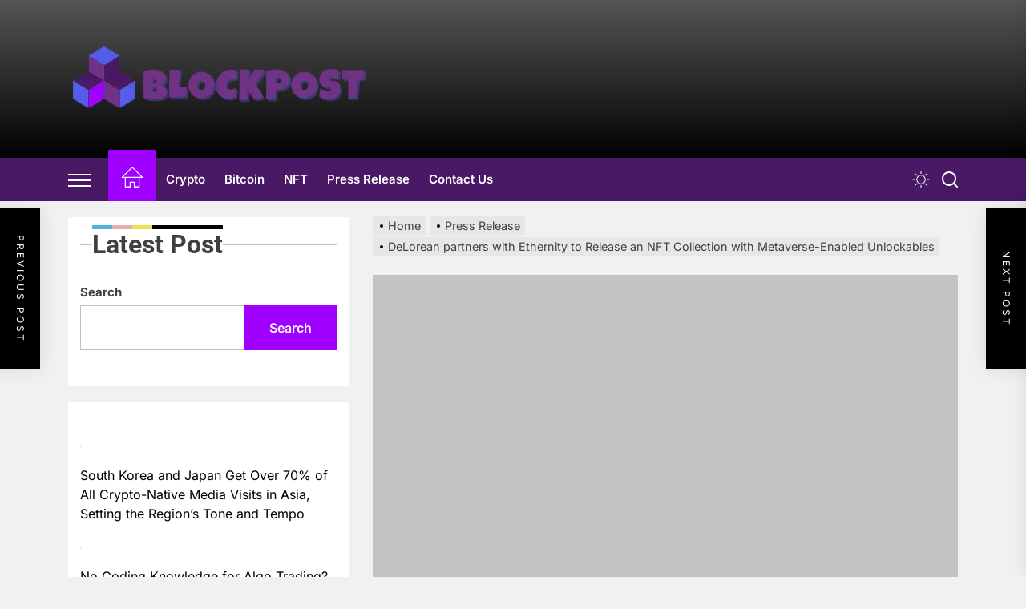

--- FILE ---
content_type: text/html; charset=UTF-8
request_url: https://blockpost.xyz/delorean-partners-with-ethernity-to-release-an-nft-collection-with-metaverse-enabled-unlockables/
body_size: 25994
content:
<!DOCTYPE html>
<html class="no-js" lang="en-US" prefix="og: https://ogp.me/ns#">

<head><script data-no-optimize="1">var litespeed_docref=sessionStorage.getItem("litespeed_docref");litespeed_docref&&(Object.defineProperty(document,"referrer",{get:function(){return litespeed_docref}}),sessionStorage.removeItem("litespeed_docref"));</script>
    <meta charset="UTF-8">
    <meta name="viewport" content="width=device-width, initial-scale=1" />
    <link rel="profile" href="https://gmpg.org/xfn/11">
    
<!-- Search Engine Optimization by Rank Math - https://rankmath.com/ -->
<title>DeLorean partners with Ethernity to Release an NFT Collection with Metaverse-Enabled Unlockables - Block Post</title>
<meta name="description" content="Revealing the next generation of metaverse-enabled NFTs with the DeLorean collection on Ethernity"/>
<meta name="robots" content="follow, index, max-snippet:-1, max-video-preview:-1, max-image-preview:large"/>
<link rel="canonical" href="https://blockpost.xyz/delorean-partners-with-ethernity-to-release-an-nft-collection-with-metaverse-enabled-unlockables/" />
<meta property="og:locale" content="en_US" />
<meta property="og:type" content="article" />
<meta property="og:title" content="DeLorean partners with Ethernity to Release an NFT Collection with Metaverse-Enabled Unlockables - Block Post" />
<meta property="og:description" content="Revealing the next generation of metaverse-enabled NFTs with the DeLorean collection on Ethernity" />
<meta property="og:url" content="https://blockpost.xyz/delorean-partners-with-ethernity-to-release-an-nft-collection-with-metaverse-enabled-unlockables/" />
<meta property="og:site_name" content="Block Post" />
<meta property="article:section" content="Press Release" />
<meta property="og:updated_time" content="2022-11-18T10:29:49+05:30" />
<meta property="og:image" content="https://blockpost.xyz/wp-content/uploads/2021/11/D.jpg" />
<meta property="og:image:secure_url" content="https://blockpost.xyz/wp-content/uploads/2021/11/D.jpg" />
<meta property="og:image:width" content="1600" />
<meta property="og:image:height" content="900" />
<meta property="og:image:alt" content="DeLorean partners with Ethernity to Release an NFT Collection with Metaverse-Enabled Unlockables" />
<meta property="og:image:type" content="image/jpeg" />
<meta property="article:published_time" content="2021-11-20T06:25:07+05:30" />
<meta property="article:modified_time" content="2022-11-18T10:29:49+05:30" />
<meta name="twitter:card" content="summary_large_image" />
<meta name="twitter:title" content="DeLorean partners with Ethernity to Release an NFT Collection with Metaverse-Enabled Unlockables - Block Post" />
<meta name="twitter:description" content="Revealing the next generation of metaverse-enabled NFTs with the DeLorean collection on Ethernity" />
<meta name="twitter:image" content="https://blockpost.xyz/wp-content/uploads/2021/11/D.jpg" />
<meta name="twitter:label1" content="Written by" />
<meta name="twitter:data1" content="Victoria Bate" />
<meta name="twitter:label2" content="Time to read" />
<meta name="twitter:data2" content="3 minutes" />
<script type="application/ld+json" class="rank-math-schema">{"@context":"https://schema.org","@graph":[{"@type":["Person","Organization"],"@id":"https://blockpost.xyz/#person","name":"Zack Mile","logo":{"@type":"ImageObject","@id":"https://blockpost.xyz/#logo","url":"http://blockpost.xyz/wp-content/uploads/2023/02/cropped-3-2.png","contentUrl":"http://blockpost.xyz/wp-content/uploads/2023/02/cropped-3-2.png","caption":"Block Post","inLanguage":"en-US","width":"500","height":"154"},"image":{"@type":"ImageObject","@id":"https://blockpost.xyz/#logo","url":"http://blockpost.xyz/wp-content/uploads/2023/02/cropped-3-2.png","contentUrl":"http://blockpost.xyz/wp-content/uploads/2023/02/cropped-3-2.png","caption":"Block Post","inLanguage":"en-US","width":"500","height":"154"}},{"@type":"WebSite","@id":"https://blockpost.xyz/#website","url":"https://blockpost.xyz","name":"Block Post","alternateName":"Block Post","publisher":{"@id":"https://blockpost.xyz/#person"},"inLanguage":"en-US"},{"@type":"ImageObject","@id":"https://blockpost.xyz/wp-content/uploads/2021/11/D.jpg","url":"https://blockpost.xyz/wp-content/uploads/2021/11/D.jpg","width":"1600","height":"900","inLanguage":"en-US"},{"@type":"WebPage","@id":"https://blockpost.xyz/delorean-partners-with-ethernity-to-release-an-nft-collection-with-metaverse-enabled-unlockables/#webpage","url":"https://blockpost.xyz/delorean-partners-with-ethernity-to-release-an-nft-collection-with-metaverse-enabled-unlockables/","name":"DeLorean partners with Ethernity to Release an NFT Collection with Metaverse-Enabled Unlockables - Block Post","datePublished":"2021-11-20T06:25:07+05:30","dateModified":"2022-11-18T10:29:49+05:30","isPartOf":{"@id":"https://blockpost.xyz/#website"},"primaryImageOfPage":{"@id":"https://blockpost.xyz/wp-content/uploads/2021/11/D.jpg"},"inLanguage":"en-US"},{"@type":"Person","@id":"https://blockpost.xyz/author/victoria/","name":"Victoria Bate","url":"https://blockpost.xyz/author/victoria/","image":{"@type":"ImageObject","@id":"https://blockpost.xyz/wp-content/uploads/2022/01/chirlane-mccray1-150x150.jpg","url":"https://blockpost.xyz/wp-content/uploads/2022/01/chirlane-mccray1-150x150.jpg","caption":"Victoria Bate","inLanguage":"en-US"}},{"@type":"BlogPosting","headline":"DeLorean partners with Ethernity to Release an NFT Collection with Metaverse-Enabled Unlockables - Block Post","datePublished":"2021-11-20T06:25:07+05:30","dateModified":"2022-11-18T10:29:49+05:30","author":{"@id":"https://blockpost.xyz/author/victoria/","name":"Victoria Bate"},"publisher":{"@id":"https://blockpost.xyz/#person"},"description":"Revealing the next generation of metaverse-enabled NFTs with the DeLorean collection on Ethernity","name":"DeLorean partners with Ethernity to Release an NFT Collection with Metaverse-Enabled Unlockables - Block Post","@id":"https://blockpost.xyz/delorean-partners-with-ethernity-to-release-an-nft-collection-with-metaverse-enabled-unlockables/#richSnippet","isPartOf":{"@id":"https://blockpost.xyz/delorean-partners-with-ethernity-to-release-an-nft-collection-with-metaverse-enabled-unlockables/#webpage"},"image":{"@id":"https://blockpost.xyz/wp-content/uploads/2021/11/D.jpg"},"inLanguage":"en-US","mainEntityOfPage":{"@id":"https://blockpost.xyz/delorean-partners-with-ethernity-to-release-an-nft-collection-with-metaverse-enabled-unlockables/#webpage"}}]}</script>
<!-- /Rank Math WordPress SEO plugin -->

<link rel="alternate" type="application/rss+xml" title="Block Post &raquo; Feed" href="https://blockpost.xyz/feed/" />
<link rel="alternate" type="application/rss+xml" title="Block Post &raquo; Comments Feed" href="https://blockpost.xyz/comments/feed/" />
<link rel="alternate" title="oEmbed (JSON)" type="application/json+oembed" href="https://blockpost.xyz/wp-json/oembed/1.0/embed?url=https%3A%2F%2Fblockpost.xyz%2Fdelorean-partners-with-ethernity-to-release-an-nft-collection-with-metaverse-enabled-unlockables%2F" />
<link rel="alternate" title="oEmbed (XML)" type="text/xml+oembed" href="https://blockpost.xyz/wp-json/oembed/1.0/embed?url=https%3A%2F%2Fblockpost.xyz%2Fdelorean-partners-with-ethernity-to-release-an-nft-collection-with-metaverse-enabled-unlockables%2F&#038;format=xml" />

<link data-optimized="2" rel="stylesheet" href="https://blockpost.xyz/wp-content/litespeed/css/3b83b72f2fd80abcb117cd874c0be836.css?ver=508a0" />









<script src="https://blockpost.xyz/wp-includes/js/jquery/jquery.min.js" id="jquery-core-js"></script>
<script src="https://blockpost.xyz/wp-includes/js/jquery/jquery-migrate.min.js" id="jquery-migrate-js"></script>
<script id="whp1680front.js5127-js-extra">
var whp_local_data = {"add_url":"http://blockpost.xyz/wp-admin/post-new.php?post_type=event","ajaxurl":"https://blockpost.xyz/wp-admin/admin-ajax.php"};
//# sourceURL=whp1680front.js5127-js-extra
</script>
<script src="https://blockpost.xyz/wp-content/plugins/wp-security-hardening/modules/js/front.js" id="whp1680front.js5127-js"></script>
<link rel="https://api.w.org/" href="https://blockpost.xyz/wp-json/" /><link rel="alternate" title="JSON" type="application/json" href="https://blockpost.xyz/wp-json/wp/v2/posts/1255" /><link rel="EditURI" type="application/rsd+xml" title="RSD" href="https://blockpost.xyz/xmlrpc.php?rsd" />

<link rel='shortlink' href='https://blockpost.xyz/?p=1255' />
<meta name="google-site-verification" content="xnzq8-SkdqNJt-My0KKqKPyeHX8fkcJbxE99hAMRN-w" />
<!-- Google Tag Manager -->
<script>(function(w,d,s,l,i){w[l]=w[l]||[];w[l].push({'gtm.start':
new Date().getTime(),event:'gtm.js'});var f=d.getElementsByTagName(s)[0],
j=d.createElement(s),dl=l!='dataLayer'?'&l='+l:'';j.async=true;j.src=
'https://www.googletagmanager.com/gtm.js?id='+i+dl;f.parentNode.insertBefore(j,f);
})(window,document,'script','dataLayer','GTM-ML89SPZ');</script>
<!-- End Google Tag Manager -->
		<script>document.documentElement.className = document.documentElement.className.replace( 'no-js', 'js' );</script>
	
	<meta name="generator" content="Elementor 3.34.1; features: additional_custom_breakpoints; settings: css_print_method-external, google_font-enabled, font_display-swap">
			
			        
        <link rel="icon" href="https://blockpost.xyz/wp-content/uploads/2023/02/cropped-Untitled-design-7-32x32.png" sizes="32x32" />
<link rel="icon" href="https://blockpost.xyz/wp-content/uploads/2023/02/cropped-Untitled-design-7-192x192.png" sizes="192x192" />
<link rel="apple-touch-icon" href="https://blockpost.xyz/wp-content/uploads/2023/02/cropped-Untitled-design-7-180x180.png" />
<meta name="msapplication-TileImage" content="https://blockpost.xyz/wp-content/uploads/2023/02/cropped-Untitled-design-7-270x270.png" />
</head>

<body class="wp-singular post-template-default single single-post postid-1255 single-format-standard wp-custom-logo wp-embed-responsive wp-theme-veritable left-sidebar offcanvas-on twp-single-full elementor-default elementor-kit-1871">

<!-- Google Tag Manager (noscript) -->
<noscript><iframe src="https://www.googletagmanager.com/ns.html?id=GTM-ML89SPZ"
height="0" width="0" style="display:none;visibility:hidden"></iframe></noscript>
<!-- End Google Tag Manager (noscript) -->
<div id="page" class="hfeed site">
    <a class="skip-link screen-reader-text" href="#content">Skip to the content</a>

    
    <header id="site-header" class="theme-header header-overlay-enabled" role="banner">
        <div class="header-mainbar  " >
        <div class="wrapper header-wrapper align-item-left">
            <div class="header-item header-item-left">
                <div class="header-titles">
                    <div class="site-logo site-branding"><a href="https://blockpost.xyz/" class="custom-logo-link" rel="home" data-wpel-link="internal"><img data-lazyloaded="1" src="[data-uri]" fetchpriority="high" width="500" height="154" data-src="https://blockpost.xyz/wp-content/uploads/2023/02/cropped-3-2.png.webp" class="custom-logo" alt="Block Post" decoding="async" data-srcset="https://blockpost.xyz/wp-content/uploads/2023/02/cropped-3-2.png.webp 500w, https://blockpost.xyz/wp-content/uploads/2023/02/cropped-3-2-300x92.png.webp 300w" data-sizes="(max-width: 500px) 100vw, 500px" /><noscript><img fetchpriority="high" width="500" height="154" src="https://blockpost.xyz/wp-content/uploads/2023/02/cropped-3-2.png.webp" class="custom-logo" alt="Block Post" decoding="async" srcset="https://blockpost.xyz/wp-content/uploads/2023/02/cropped-3-2.png.webp 500w, https://blockpost.xyz/wp-content/uploads/2023/02/cropped-3-2-300x92.png.webp 300w" sizes="(max-width: 500px) 100vw, 500px" /></noscript></a><span class="screen-reader-text">Block Post</span><a href="https://blockpost.xyz/" class="custom-logo-name" data-wpel-link="internal">Block Post</a></div><div class="site-description"><span>All About Blockchain</span></div><!-- .site-description -->                </div>
            </div>
                    </div>
    </div>
    <div id="theme-navigation" class="header-navbar">
        <div class="wrapper header-wrapper">
            <div class="header-item header-item-left">
                                    <div id="widgets-nav" class="icon-sidr">
                        <button id="hamburger-one" class="navbar-control" aria-label="Offcanvas Widgets">
                            <span class="navbar-control-trigger" tabindex="-1">
                                <span class="hamburger-wrapper">
                                    <span class="hamburger-inner"></span>
                                </span>
                            </span>
                        </button>
                    </div>
                                <div class="site-navigation">
                    <nav class="primary-menu-wrapper" aria-label="Horizontal" role="navigation">
                        <ul class="primary-menu theme-menu">
                            <li class="brand-home"><a title="Home" href="https://blockpost.xyz" data-wpel-link="internal"><span><svg class="svg-icon" aria-hidden="true" role="img" focusable="false" xmlns="http://www.w3.org/2000/svg" width="20" height="20" viewBox="0 0 20 20"><path fill="currentColor" d="M18.121,9.88l-7.832-7.836c-0.155-0.158-0.428-0.155-0.584,0L1.842,9.913c-0.262,0.263-0.073,0.705,0.292,0.705h2.069v7.042c0,0.227,0.187,0.414,0.414,0.414h3.725c0.228,0,0.414-0.188,0.414-0.414v-3.313h2.483v3.313c0,0.227,0.187,0.414,0.413,0.414h3.726c0.229,0,0.414-0.188,0.414-0.414v-7.042h2.068h0.004C18.331,10.617,18.389,10.146,18.121,9.88 M14.963,17.245h-2.896v-3.313c0-0.229-0.186-0.415-0.414-0.415H8.342c-0.228,0-0.414,0.187-0.414,0.415v3.313H5.032v-6.628h9.931V17.245z M3.133,9.79l6.864-6.868l6.867,6.868H3.133z"></path></svg></span></a></li><li id=menu-item-1676 class="menu-item menu-item-type-taxonomy menu-item-object-category menu-item-1676"><a href="https://blockpost.xyz/category/crypto/" data-wpel-link="internal">Crypto</a></li><li id=menu-item-450 class="menu-item menu-item-type-taxonomy menu-item-object-category menu-item-450"><a href="https://blockpost.xyz/category/charts/bitcoin/" data-wpel-link="internal">Bitcoin</a></li><li id=menu-item-1802 class="menu-item menu-item-type-taxonomy menu-item-object-category menu-item-1802"><a href="https://blockpost.xyz/category/nft/" data-wpel-link="internal">NFT</a></li><li id=menu-item-1675 class="menu-item menu-item-type-taxonomy menu-item-object-category current-post-ancestor current-menu-parent current-post-parent menu-item-1675"><a href="https://blockpost.xyz/category/press-release/" data-wpel-link="internal">Press Release</a></li><li id=menu-item-447 class="menu-item menu-item-type-post_type menu-item-object-page menu-item-447"><a href="https://blockpost.xyz/contact/" data-wpel-link="internal">Contact Us</a></li>                        </ul>

                    </nav>
                </div>
            </div>
            <div class="header-item header-item-right">
                        <div class="navbar-controls hide-no-js">

            <button type="button" class="navbar-control theme-colormode-switcher">
                <span class="navbar-control-trigger" tabindex="-1">
                    <span class="mode-icon-change"></span>
                </span>
            </button>

            
            <button type="button" class="navbar-control navbar-control-search" aria-label="Search">
                <span class="navbar-control-trigger" tabindex="-1"><svg class="svg-icon" aria-hidden="true" role="img" focusable="false" xmlns="http://www.w3.org/2000/svg" width="18" height="18" viewBox="0 0 20 20"><path fill="currentColor" d="M1148.0319,95.6176858 L1151.70711,99.2928932 C1152.09763,99.6834175 1152.09763,100.316582 1151.70711,100.707107 C1151.31658,101.097631 1150.68342,101.097631 1150.29289,100.707107 L1146.61769,97.0318993 C1145.07801,98.2635271 1143.12501,99 1141,99 C1136.02944,99 1132,94.9705627 1132,90 C1132,85.0294372 1136.02944,81 1141,81 C1145.97056,81 1150,85.0294372 1150,90 C1150,92.1250137 1149.26353,94.078015 1148.0319,95.6176858 Z M1146.04139,94.8563911 C1147.25418,93.5976949 1148,91.8859456 1148,90 C1148,86.1340067 1144.86599,83 1141,83 C1137.13401,83 1134,86.1340067 1134,90 C1134,93.8659933 1137.13401,97 1141,97 C1142.88595,97 1144.59769,96.2541764 1145.85639,95.0413859 C1145.88271,95.0071586 1145.91154,94.9742441 1145.94289,94.9428932 C1145.97424,94.9115423 1146.00716,94.8827083 1146.04139,94.8563911 Z" transform="translate(-1132 -81)" /></svg></span>
            </button>

            <button type="button" class="navbar-control navbar-control-offcanvas">
                <span class="navbar-control-trigger" tabindex="-1">
                    <span class="navbar-control-info">
                        <span class="navbar-control-label">
                            Menu                        </span>
                        <span class="navbar-control-icon">
                            <svg class="svg-icon" aria-hidden="true" role="img" focusable="false" xmlns="http://www.w3.org/2000/svg" width="20" height="20" viewBox="0 0 20 20"><path fill="currentColor" d="M1 3v2h18V3zm0 8h18V9H1zm0 6h18v-2H1z" /></svg>                        </span>
                    </span>
                </span>
            </button>

        </div>

                </div>
        </div>
        
            <div class="trending-news-main-wrap">
               <div class="wrapper">
                    <div class="column-row">
                        <a href="javascript:void(0)" class="veritable-skip-link-start" data-wpel-link="internal"></a>

                        <div class="column column-12">
                            <button type="button" id="trending-collapse" class="theme-aria-button">
                                <span class="btn__content">
                                <svg class="svg-icon" aria-hidden="true" role="img" focusable="false" xmlns="http://www.w3.org/2000/svg" width="16" height="16" viewBox="0 0 16 16"><polygon fill="currentColor" fill-rule="evenodd" points="6.852 7.649 .399 1.195 1.445 .149 7.899 6.602 14.352 .149 15.399 1.195 8.945 7.649 15.399 14.102 14.352 15.149 7.899 8.695 1.445 15.149 .399 14.102" /></svg>                                    </span>
                            </button>
                        </div>

                                                    <div class="column column-4 column-sm-6 column-xs-12">

                                <article id="theme-post-3123" class="news-article mb-20 post-3123 post type-post status-publish format-standard has-post-thumbnail hentry category-press-release">
                                    <div class="column-row column-row-small">

                                        
                                            <div class="column column-4">

                                                <div class="data-bg data-bg-thumbnail" data-background="https://blockpost.xyz/wp-content/uploads/2025/10/unnamed-10-150x150.png">


                                                    <a class="img-link" href="https://blockpost.xyz/aivoras-voucher-alpha-the-new-trading-rewards-system-is-here/" aria-label="Aivora&#8217;s Voucher Alpha: The New Trading Rewards System is Here" tabindex="0" data-wpel-link="internal"></a>
                                        
                                                </div>


                                            </div>

                                        
                                        <div class="column column-8">
                                            <div class="article-content">

                                                <h3 class="entry-title entry-title-small">
                                                    <a href="https://blockpost.xyz/aivoras-voucher-alpha-the-new-trading-rewards-system-is-here/" tabindex="0" rel="bookmark" title="Aivora&#8217;s Voucher Alpha: The New Trading Rewards System is Here" data-wpel-link="internal">Aivora&#8217;s Voucher Alpha: The New Trading Rewards System is Here</a>
                                                </h3>

                                                <div class="entry-meta">
                                                    <div class="entry-meta-item entry-meta-date"><span class="entry-meta-icon calendar-icon"> <svg class="svg-icon" aria-hidden="true" role="img" focusable="false" xmlns="http://www.w3.org/2000/svg" width="20" height="20" viewBox="0 0 20 20"><path fill="currentColor" d="M4.60069444,4.09375 L3.25,4.09375 C2.47334957,4.09375 1.84375,4.72334957 1.84375,5.5 L1.84375,7.26736111 L16.15625,7.26736111 L16.15625,5.5 C16.15625,4.72334957 15.5266504,4.09375 14.75,4.09375 L13.3993056,4.09375 L13.3993056,4.55555556 C13.3993056,5.02154581 13.0215458,5.39930556 12.5555556,5.39930556 C12.0895653,5.39930556 11.7118056,5.02154581 11.7118056,4.55555556 L11.7118056,4.09375 L6.28819444,4.09375 L6.28819444,4.55555556 C6.28819444,5.02154581 5.9104347,5.39930556 5.44444444,5.39930556 C4.97845419,5.39930556 4.60069444,5.02154581 4.60069444,4.55555556 L4.60069444,4.09375 Z M6.28819444,2.40625 L11.7118056,2.40625 L11.7118056,1 C11.7118056,0.534009742 12.0895653,0.15625 12.5555556,0.15625 C13.0215458,0.15625 13.3993056,0.534009742 13.3993056,1 L13.3993056,2.40625 L14.75,2.40625 C16.4586309,2.40625 17.84375,3.79136906 17.84375,5.5 L17.84375,15.875 C17.84375,17.5836309 16.4586309,18.96875 14.75,18.96875 L3.25,18.96875 C1.54136906,18.96875 0.15625,17.5836309 0.15625,15.875 L0.15625,5.5 C0.15625,3.79136906 1.54136906,2.40625 3.25,2.40625 L4.60069444,2.40625 L4.60069444,1 C4.60069444,0.534009742 4.97845419,0.15625 5.44444444,0.15625 C5.9104347,0.15625 6.28819444,0.534009742 6.28819444,1 L6.28819444,2.40625 Z M1.84375,8.95486111 L1.84375,15.875 C1.84375,16.6516504 2.47334957,17.28125 3.25,17.28125 L14.75,17.28125 C15.5266504,17.28125 16.15625,16.6516504 16.15625,15.875 L16.15625,8.95486111 L1.84375,8.95486111 Z" /></svg></span><a href="https://blockpost.xyz/2025/10/13/" rel="bookmark" data-wpel-link="internal">3 months Ago</a></div>                                                </div>

                                            </div>
                                        </div>

                                    </div>
                                </article>
                            </div>
                                                        <div class="column column-4 column-sm-6 column-xs-12">

                                <article id="theme-post-3120" class="news-article mb-20 post-3120 post type-post status-publish format-standard has-post-thumbnail hentry category-press-release">
                                    <div class="column-row column-row-small">

                                        
                                            <div class="column column-4">

                                                <div class="data-bg data-bg-thumbnail" data-background="https://blockpost.xyz/wp-content/uploads/2025/09/unnamed-4-150x150.png">


                                                    <a class="img-link" href="https://blockpost.xyz/aivora-launches-unique-application-features-voucher-vip-zone/" aria-label="Aivora Launches Unique Application Features: Voucher &amp; VIP Zone" tabindex="0" data-wpel-link="internal"></a>
                                        
                                                </div>


                                            </div>

                                        
                                        <div class="column column-8">
                                            <div class="article-content">

                                                <h3 class="entry-title entry-title-small">
                                                    <a href="https://blockpost.xyz/aivora-launches-unique-application-features-voucher-vip-zone/" tabindex="0" rel="bookmark" title="Aivora Launches Unique Application Features: Voucher &amp; VIP Zone" data-wpel-link="internal">Aivora Launches Unique Application Features: Voucher &amp; VIP Zone</a>
                                                </h3>

                                                <div class="entry-meta">
                                                    <div class="entry-meta-item entry-meta-date"><span class="entry-meta-icon calendar-icon"> <svg class="svg-icon" aria-hidden="true" role="img" focusable="false" xmlns="http://www.w3.org/2000/svg" width="20" height="20" viewBox="0 0 20 20"><path fill="currentColor" d="M4.60069444,4.09375 L3.25,4.09375 C2.47334957,4.09375 1.84375,4.72334957 1.84375,5.5 L1.84375,7.26736111 L16.15625,7.26736111 L16.15625,5.5 C16.15625,4.72334957 15.5266504,4.09375 14.75,4.09375 L13.3993056,4.09375 L13.3993056,4.55555556 C13.3993056,5.02154581 13.0215458,5.39930556 12.5555556,5.39930556 C12.0895653,5.39930556 11.7118056,5.02154581 11.7118056,4.55555556 L11.7118056,4.09375 L6.28819444,4.09375 L6.28819444,4.55555556 C6.28819444,5.02154581 5.9104347,5.39930556 5.44444444,5.39930556 C4.97845419,5.39930556 4.60069444,5.02154581 4.60069444,4.55555556 L4.60069444,4.09375 Z M6.28819444,2.40625 L11.7118056,2.40625 L11.7118056,1 C11.7118056,0.534009742 12.0895653,0.15625 12.5555556,0.15625 C13.0215458,0.15625 13.3993056,0.534009742 13.3993056,1 L13.3993056,2.40625 L14.75,2.40625 C16.4586309,2.40625 17.84375,3.79136906 17.84375,5.5 L17.84375,15.875 C17.84375,17.5836309 16.4586309,18.96875 14.75,18.96875 L3.25,18.96875 C1.54136906,18.96875 0.15625,17.5836309 0.15625,15.875 L0.15625,5.5 C0.15625,3.79136906 1.54136906,2.40625 3.25,2.40625 L4.60069444,2.40625 L4.60069444,1 C4.60069444,0.534009742 4.97845419,0.15625 5.44444444,0.15625 C5.9104347,0.15625 6.28819444,0.534009742 6.28819444,1 L6.28819444,2.40625 Z M1.84375,8.95486111 L1.84375,15.875 C1.84375,16.6516504 2.47334957,17.28125 3.25,17.28125 L14.75,17.28125 C15.5266504,17.28125 16.15625,16.6516504 16.15625,15.875 L16.15625,8.95486111 L1.84375,8.95486111 Z" /></svg></span><a href="https://blockpost.xyz/2025/09/22/" rel="bookmark" data-wpel-link="internal">4 months Ago</a></div>                                                </div>

                                            </div>
                                        </div>

                                    </div>
                                </article>
                            </div>
                                                        <div class="column column-4 column-sm-6 column-xs-12">

                                <article id="theme-post-3117" class="news-article mb-20 post-3117 post type-post status-publish format-standard has-post-thumbnail hentry category-press-release">
                                    <div class="column-row column-row-small">

                                        
                                            <div class="column column-4">

                                                <div class="data-bg data-bg-thumbnail" data-background="https://blockpost.xyz/wp-content/uploads/2025/09/outset3_11zon-150x150.png">


                                                    <a class="img-link" href="https://blockpost.xyz/x-dominates-latam-crypto-native-social-traffic-with-42-as-linkedin-beats-instagram-at-8/" aria-label="X Dominates LATAM Crypto-Native Social Traffic With 42%, as LinkedIn Beats Instagram at 8%" tabindex="0" data-wpel-link="internal"></a>
                                        
                                                </div>


                                            </div>

                                        
                                        <div class="column column-8">
                                            <div class="article-content">

                                                <h3 class="entry-title entry-title-small">
                                                    <a href="https://blockpost.xyz/x-dominates-latam-crypto-native-social-traffic-with-42-as-linkedin-beats-instagram-at-8/" tabindex="0" rel="bookmark" title="X Dominates LATAM Crypto-Native Social Traffic With 42%, as LinkedIn Beats Instagram at 8%" data-wpel-link="internal">X Dominates LATAM Crypto-Native Social Traffic With 42%, as LinkedIn Beats Instagram at 8%</a>
                                                </h3>

                                                <div class="entry-meta">
                                                    <div class="entry-meta-item entry-meta-date"><span class="entry-meta-icon calendar-icon"> <svg class="svg-icon" aria-hidden="true" role="img" focusable="false" xmlns="http://www.w3.org/2000/svg" width="20" height="20" viewBox="0 0 20 20"><path fill="currentColor" d="M4.60069444,4.09375 L3.25,4.09375 C2.47334957,4.09375 1.84375,4.72334957 1.84375,5.5 L1.84375,7.26736111 L16.15625,7.26736111 L16.15625,5.5 C16.15625,4.72334957 15.5266504,4.09375 14.75,4.09375 L13.3993056,4.09375 L13.3993056,4.55555556 C13.3993056,5.02154581 13.0215458,5.39930556 12.5555556,5.39930556 C12.0895653,5.39930556 11.7118056,5.02154581 11.7118056,4.55555556 L11.7118056,4.09375 L6.28819444,4.09375 L6.28819444,4.55555556 C6.28819444,5.02154581 5.9104347,5.39930556 5.44444444,5.39930556 C4.97845419,5.39930556 4.60069444,5.02154581 4.60069444,4.55555556 L4.60069444,4.09375 Z M6.28819444,2.40625 L11.7118056,2.40625 L11.7118056,1 C11.7118056,0.534009742 12.0895653,0.15625 12.5555556,0.15625 C13.0215458,0.15625 13.3993056,0.534009742 13.3993056,1 L13.3993056,2.40625 L14.75,2.40625 C16.4586309,2.40625 17.84375,3.79136906 17.84375,5.5 L17.84375,15.875 C17.84375,17.5836309 16.4586309,18.96875 14.75,18.96875 L3.25,18.96875 C1.54136906,18.96875 0.15625,17.5836309 0.15625,15.875 L0.15625,5.5 C0.15625,3.79136906 1.54136906,2.40625 3.25,2.40625 L4.60069444,2.40625 L4.60069444,1 C4.60069444,0.534009742 4.97845419,0.15625 5.44444444,0.15625 C5.9104347,0.15625 6.28819444,0.534009742 6.28819444,1 L6.28819444,2.40625 Z M1.84375,8.95486111 L1.84375,15.875 C1.84375,16.6516504 2.47334957,17.28125 3.25,17.28125 L14.75,17.28125 C15.5266504,17.28125 16.15625,16.6516504 16.15625,15.875 L16.15625,8.95486111 L1.84375,8.95486111 Z" /></svg></span><a href="https://blockpost.xyz/2025/09/19/" rel="bookmark" data-wpel-link="internal">4 months Ago</a></div>                                                </div>

                                            </div>
                                        </div>

                                    </div>
                                </article>
                            </div>
                                                        <div class="column column-4 column-sm-6 column-xs-12">

                                <article id="theme-post-3111" class="news-article mb-20 post-3111 post type-post status-publish format-standard has-post-thumbnail hentry category-press-release">
                                    <div class="column-row column-row-small">

                                        
                                            <div class="column column-4">

                                                <div class="data-bg data-bg-thumbnail" data-background="https://blockpost.xyz/wp-content/uploads/2025/03/unnamed-3-150x150.png">


                                                    <a class="img-link" href="https://blockpost.xyz/how-to-optimize-your-trading-on-aivora-exchange/" aria-label="How to optimize your trading on Aivora Exchange" tabindex="0" data-wpel-link="internal"></a>
                                        
                                                </div>


                                            </div>

                                        
                                        <div class="column column-8">
                                            <div class="article-content">

                                                <h3 class="entry-title entry-title-small">
                                                    <a href="https://blockpost.xyz/how-to-optimize-your-trading-on-aivora-exchange/" tabindex="0" rel="bookmark" title="How to optimize your trading on Aivora Exchange" data-wpel-link="internal">How to optimize your trading on Aivora Exchange</a>
                                                </h3>

                                                <div class="entry-meta">
                                                    <div class="entry-meta-item entry-meta-date"><span class="entry-meta-icon calendar-icon"> <svg class="svg-icon" aria-hidden="true" role="img" focusable="false" xmlns="http://www.w3.org/2000/svg" width="20" height="20" viewBox="0 0 20 20"><path fill="currentColor" d="M4.60069444,4.09375 L3.25,4.09375 C2.47334957,4.09375 1.84375,4.72334957 1.84375,5.5 L1.84375,7.26736111 L16.15625,7.26736111 L16.15625,5.5 C16.15625,4.72334957 15.5266504,4.09375 14.75,4.09375 L13.3993056,4.09375 L13.3993056,4.55555556 C13.3993056,5.02154581 13.0215458,5.39930556 12.5555556,5.39930556 C12.0895653,5.39930556 11.7118056,5.02154581 11.7118056,4.55555556 L11.7118056,4.09375 L6.28819444,4.09375 L6.28819444,4.55555556 C6.28819444,5.02154581 5.9104347,5.39930556 5.44444444,5.39930556 C4.97845419,5.39930556 4.60069444,5.02154581 4.60069444,4.55555556 L4.60069444,4.09375 Z M6.28819444,2.40625 L11.7118056,2.40625 L11.7118056,1 C11.7118056,0.534009742 12.0895653,0.15625 12.5555556,0.15625 C13.0215458,0.15625 13.3993056,0.534009742 13.3993056,1 L13.3993056,2.40625 L14.75,2.40625 C16.4586309,2.40625 17.84375,3.79136906 17.84375,5.5 L17.84375,15.875 C17.84375,17.5836309 16.4586309,18.96875 14.75,18.96875 L3.25,18.96875 C1.54136906,18.96875 0.15625,17.5836309 0.15625,15.875 L0.15625,5.5 C0.15625,3.79136906 1.54136906,2.40625 3.25,2.40625 L4.60069444,2.40625 L4.60069444,1 C4.60069444,0.534009742 4.97845419,0.15625 5.44444444,0.15625 C5.9104347,0.15625 6.28819444,0.534009742 6.28819444,1 L6.28819444,2.40625 Z M1.84375,8.95486111 L1.84375,15.875 C1.84375,16.6516504 2.47334957,17.28125 3.25,17.28125 L14.75,17.28125 C15.5266504,17.28125 16.15625,16.6516504 16.15625,15.875 L16.15625,8.95486111 L1.84375,8.95486111 Z" /></svg></span><a href="https://blockpost.xyz/2025/09/13/" rel="bookmark" data-wpel-link="internal">4 months Ago</a></div>                                                </div>

                                            </div>
                                        </div>

                                    </div>
                                </article>
                            </div>
                                                        <div class="column column-4 column-sm-6 column-xs-12">

                                <article id="theme-post-3108" class="news-article mb-20 post-3108 post type-post status-publish format-standard has-post-thumbnail hentry category-press-release">
                                    <div class="column-row column-row-small">

                                        
                                            <div class="column column-4">

                                                <div class="data-bg data-bg-thumbnail" data-background="https://blockpost.xyz/wp-content/uploads/2021/06/Untitled-design-1-150x150.png">


                                                    <a class="img-link" href="https://blockpost.xyz/aivora-airdrop-guide-the-new-generation-cex-exchange-with-ai-technology/" aria-label="Aivora Airdrop Guide &#8211; The new generation CEX exchange with AI technology" tabindex="0" data-wpel-link="internal"></a>
                                        
                                                </div>


                                            </div>

                                        
                                        <div class="column column-8">
                                            <div class="article-content">

                                                <h3 class="entry-title entry-title-small">
                                                    <a href="https://blockpost.xyz/aivora-airdrop-guide-the-new-generation-cex-exchange-with-ai-technology/" tabindex="0" rel="bookmark" title="Aivora Airdrop Guide &#8211; The new generation CEX exchange with AI technology" data-wpel-link="internal">Aivora Airdrop Guide &#8211; The new generation CEX exchange with AI technology</a>
                                                </h3>

                                                <div class="entry-meta">
                                                    <div class="entry-meta-item entry-meta-date"><span class="entry-meta-icon calendar-icon"> <svg class="svg-icon" aria-hidden="true" role="img" focusable="false" xmlns="http://www.w3.org/2000/svg" width="20" height="20" viewBox="0 0 20 20"><path fill="currentColor" d="M4.60069444,4.09375 L3.25,4.09375 C2.47334957,4.09375 1.84375,4.72334957 1.84375,5.5 L1.84375,7.26736111 L16.15625,7.26736111 L16.15625,5.5 C16.15625,4.72334957 15.5266504,4.09375 14.75,4.09375 L13.3993056,4.09375 L13.3993056,4.55555556 C13.3993056,5.02154581 13.0215458,5.39930556 12.5555556,5.39930556 C12.0895653,5.39930556 11.7118056,5.02154581 11.7118056,4.55555556 L11.7118056,4.09375 L6.28819444,4.09375 L6.28819444,4.55555556 C6.28819444,5.02154581 5.9104347,5.39930556 5.44444444,5.39930556 C4.97845419,5.39930556 4.60069444,5.02154581 4.60069444,4.55555556 L4.60069444,4.09375 Z M6.28819444,2.40625 L11.7118056,2.40625 L11.7118056,1 C11.7118056,0.534009742 12.0895653,0.15625 12.5555556,0.15625 C13.0215458,0.15625 13.3993056,0.534009742 13.3993056,1 L13.3993056,2.40625 L14.75,2.40625 C16.4586309,2.40625 17.84375,3.79136906 17.84375,5.5 L17.84375,15.875 C17.84375,17.5836309 16.4586309,18.96875 14.75,18.96875 L3.25,18.96875 C1.54136906,18.96875 0.15625,17.5836309 0.15625,15.875 L0.15625,5.5 C0.15625,3.79136906 1.54136906,2.40625 3.25,2.40625 L4.60069444,2.40625 L4.60069444,1 C4.60069444,0.534009742 4.97845419,0.15625 5.44444444,0.15625 C5.9104347,0.15625 6.28819444,0.534009742 6.28819444,1 L6.28819444,2.40625 Z M1.84375,8.95486111 L1.84375,15.875 C1.84375,16.6516504 2.47334957,17.28125 3.25,17.28125 L14.75,17.28125 C15.5266504,17.28125 16.15625,16.6516504 16.15625,15.875 L16.15625,8.95486111 L1.84375,8.95486111 Z" /></svg></span><a href="https://blockpost.xyz/2025/09/04/" rel="bookmark" data-wpel-link="internal">5 months Ago</a></div>                                                </div>

                                            </div>
                                        </div>

                                    </div>
                                </article>
                            </div>
                                                        <div class="column column-4 column-sm-6 column-xs-12">

                                <article id="theme-post-3105" class="news-article mb-20 post-3105 post type-post status-publish format-standard has-post-thumbnail hentry category-press-release">
                                    <div class="column-row column-row-small">

                                        
                                            <div class="column column-4">

                                                <div class="data-bg data-bg-thumbnail" data-background="https://blockpost.xyz/wp-content/uploads/2025/09/unnamed-7-150x150.png">


                                                    <a class="img-link" href="https://blockpost.xyz/aivora-exchange-overview/" aria-label="Aivora Exchange Overview" tabindex="0" data-wpel-link="internal"></a>
                                        
                                                </div>


                                            </div>

                                        
                                        <div class="column column-8">
                                            <div class="article-content">

                                                <h3 class="entry-title entry-title-small">
                                                    <a href="https://blockpost.xyz/aivora-exchange-overview/" tabindex="0" rel="bookmark" title="Aivora Exchange Overview" data-wpel-link="internal">Aivora Exchange Overview</a>
                                                </h3>

                                                <div class="entry-meta">
                                                    <div class="entry-meta-item entry-meta-date"><span class="entry-meta-icon calendar-icon"> <svg class="svg-icon" aria-hidden="true" role="img" focusable="false" xmlns="http://www.w3.org/2000/svg" width="20" height="20" viewBox="0 0 20 20"><path fill="currentColor" d="M4.60069444,4.09375 L3.25,4.09375 C2.47334957,4.09375 1.84375,4.72334957 1.84375,5.5 L1.84375,7.26736111 L16.15625,7.26736111 L16.15625,5.5 C16.15625,4.72334957 15.5266504,4.09375 14.75,4.09375 L13.3993056,4.09375 L13.3993056,4.55555556 C13.3993056,5.02154581 13.0215458,5.39930556 12.5555556,5.39930556 C12.0895653,5.39930556 11.7118056,5.02154581 11.7118056,4.55555556 L11.7118056,4.09375 L6.28819444,4.09375 L6.28819444,4.55555556 C6.28819444,5.02154581 5.9104347,5.39930556 5.44444444,5.39930556 C4.97845419,5.39930556 4.60069444,5.02154581 4.60069444,4.55555556 L4.60069444,4.09375 Z M6.28819444,2.40625 L11.7118056,2.40625 L11.7118056,1 C11.7118056,0.534009742 12.0895653,0.15625 12.5555556,0.15625 C13.0215458,0.15625 13.3993056,0.534009742 13.3993056,1 L13.3993056,2.40625 L14.75,2.40625 C16.4586309,2.40625 17.84375,3.79136906 17.84375,5.5 L17.84375,15.875 C17.84375,17.5836309 16.4586309,18.96875 14.75,18.96875 L3.25,18.96875 C1.54136906,18.96875 0.15625,17.5836309 0.15625,15.875 L0.15625,5.5 C0.15625,3.79136906 1.54136906,2.40625 3.25,2.40625 L4.60069444,2.40625 L4.60069444,1 C4.60069444,0.534009742 4.97845419,0.15625 5.44444444,0.15625 C5.9104347,0.15625 6.28819444,0.534009742 6.28819444,1 L6.28819444,2.40625 Z M1.84375,8.95486111 L1.84375,15.875 C1.84375,16.6516504 2.47334957,17.28125 3.25,17.28125 L14.75,17.28125 C15.5266504,17.28125 16.15625,16.6516504 16.15625,15.875 L16.15625,8.95486111 L1.84375,8.95486111 Z" /></svg></span><a href="https://blockpost.xyz/2025/09/01/" rel="bookmark" data-wpel-link="internal">5 months Ago</a></div>                                                </div>

                                            </div>
                                        </div>

                                    </div>
                                </article>
                            </div>
                                                        <div class="column column-4 column-sm-6 column-xs-12">

                                <article id="theme-post-3096" class="news-article mb-20 post-3096 post type-post status-publish format-standard has-post-thumbnail hentry category-press-release">
                                    <div class="column-row column-row-small">

                                        
                                            <div class="column column-4">

                                                <div class="data-bg data-bg-thumbnail" data-background="https://blockpost.xyz/wp-content/uploads/2025/08/unnamed-20-150x150.png">


                                                    <a class="img-link" href="https://blockpost.xyz/outset-pr-63-of-crypto-covering-outlets-see-genai-referrals-in-eastern-europe/" aria-label="Outset PR: 63% of Crypto-Covering Outlets See GenAI Referrals in Eastern Europe" tabindex="0" data-wpel-link="internal"></a>
                                        
                                                </div>


                                            </div>

                                        
                                        <div class="column column-8">
                                            <div class="article-content">

                                                <h3 class="entry-title entry-title-small">
                                                    <a href="https://blockpost.xyz/outset-pr-63-of-crypto-covering-outlets-see-genai-referrals-in-eastern-europe/" tabindex="0" rel="bookmark" title="Outset PR: 63% of Crypto-Covering Outlets See GenAI Referrals in Eastern Europe" data-wpel-link="internal">Outset PR: 63% of Crypto-Covering Outlets See GenAI Referrals in Eastern Europe</a>
                                                </h3>

                                                <div class="entry-meta">
                                                    <div class="entry-meta-item entry-meta-date"><span class="entry-meta-icon calendar-icon"> <svg class="svg-icon" aria-hidden="true" role="img" focusable="false" xmlns="http://www.w3.org/2000/svg" width="20" height="20" viewBox="0 0 20 20"><path fill="currentColor" d="M4.60069444,4.09375 L3.25,4.09375 C2.47334957,4.09375 1.84375,4.72334957 1.84375,5.5 L1.84375,7.26736111 L16.15625,7.26736111 L16.15625,5.5 C16.15625,4.72334957 15.5266504,4.09375 14.75,4.09375 L13.3993056,4.09375 L13.3993056,4.55555556 C13.3993056,5.02154581 13.0215458,5.39930556 12.5555556,5.39930556 C12.0895653,5.39930556 11.7118056,5.02154581 11.7118056,4.55555556 L11.7118056,4.09375 L6.28819444,4.09375 L6.28819444,4.55555556 C6.28819444,5.02154581 5.9104347,5.39930556 5.44444444,5.39930556 C4.97845419,5.39930556 4.60069444,5.02154581 4.60069444,4.55555556 L4.60069444,4.09375 Z M6.28819444,2.40625 L11.7118056,2.40625 L11.7118056,1 C11.7118056,0.534009742 12.0895653,0.15625 12.5555556,0.15625 C13.0215458,0.15625 13.3993056,0.534009742 13.3993056,1 L13.3993056,2.40625 L14.75,2.40625 C16.4586309,2.40625 17.84375,3.79136906 17.84375,5.5 L17.84375,15.875 C17.84375,17.5836309 16.4586309,18.96875 14.75,18.96875 L3.25,18.96875 C1.54136906,18.96875 0.15625,17.5836309 0.15625,15.875 L0.15625,5.5 C0.15625,3.79136906 1.54136906,2.40625 3.25,2.40625 L4.60069444,2.40625 L4.60069444,1 C4.60069444,0.534009742 4.97845419,0.15625 5.44444444,0.15625 C5.9104347,0.15625 6.28819444,0.534009742 6.28819444,1 L6.28819444,2.40625 Z M1.84375,8.95486111 L1.84375,15.875 C1.84375,16.6516504 2.47334957,17.28125 3.25,17.28125 L14.75,17.28125 C15.5266504,17.28125 16.15625,16.6516504 16.15625,15.875 L16.15625,8.95486111 L1.84375,8.95486111 Z" /></svg></span><a href="https://blockpost.xyz/2025/08/16/" rel="bookmark" data-wpel-link="internal">5 months Ago</a></div>                                                </div>

                                            </div>
                                        </div>

                                    </div>
                                </article>
                            </div>
                                                        <div class="column column-4 column-sm-6 column-xs-12">

                                <article id="theme-post-3091" class="news-article mb-20 post-3091 post type-post status-publish format-standard has-post-thumbnail hentry category-press-release">
                                    <div class="column-row column-row-small">

                                        
                                            <div class="column column-4">

                                                <div class="data-bg data-bg-thumbnail" data-background="https://blockpost.xyz/wp-content/uploads/2025/08/unnamed-28_11zon-150x150.png">


                                                    <a class="img-link" href="https://blockpost.xyz/gate-joins-global-dollar-network-as-a-first-tier-partner-leading-stablecoin-adoption-3/" aria-label="Gate Joins Global Dollar Network as a First-Tier Partner, Leading Stablecoin Adoption" tabindex="0" data-wpel-link="internal"></a>
                                        
                                                </div>


                                            </div>

                                        
                                        <div class="column column-8">
                                            <div class="article-content">

                                                <h3 class="entry-title entry-title-small">
                                                    <a href="https://blockpost.xyz/gate-joins-global-dollar-network-as-a-first-tier-partner-leading-stablecoin-adoption-3/" tabindex="0" rel="bookmark" title="Gate Joins Global Dollar Network as a First-Tier Partner, Leading Stablecoin Adoption" data-wpel-link="internal">Gate Joins Global Dollar Network as a First-Tier Partner, Leading Stablecoin Adoption</a>
                                                </h3>

                                                <div class="entry-meta">
                                                    <div class="entry-meta-item entry-meta-date"><span class="entry-meta-icon calendar-icon"> <svg class="svg-icon" aria-hidden="true" role="img" focusable="false" xmlns="http://www.w3.org/2000/svg" width="20" height="20" viewBox="0 0 20 20"><path fill="currentColor" d="M4.60069444,4.09375 L3.25,4.09375 C2.47334957,4.09375 1.84375,4.72334957 1.84375,5.5 L1.84375,7.26736111 L16.15625,7.26736111 L16.15625,5.5 C16.15625,4.72334957 15.5266504,4.09375 14.75,4.09375 L13.3993056,4.09375 L13.3993056,4.55555556 C13.3993056,5.02154581 13.0215458,5.39930556 12.5555556,5.39930556 C12.0895653,5.39930556 11.7118056,5.02154581 11.7118056,4.55555556 L11.7118056,4.09375 L6.28819444,4.09375 L6.28819444,4.55555556 C6.28819444,5.02154581 5.9104347,5.39930556 5.44444444,5.39930556 C4.97845419,5.39930556 4.60069444,5.02154581 4.60069444,4.55555556 L4.60069444,4.09375 Z M6.28819444,2.40625 L11.7118056,2.40625 L11.7118056,1 C11.7118056,0.534009742 12.0895653,0.15625 12.5555556,0.15625 C13.0215458,0.15625 13.3993056,0.534009742 13.3993056,1 L13.3993056,2.40625 L14.75,2.40625 C16.4586309,2.40625 17.84375,3.79136906 17.84375,5.5 L17.84375,15.875 C17.84375,17.5836309 16.4586309,18.96875 14.75,18.96875 L3.25,18.96875 C1.54136906,18.96875 0.15625,17.5836309 0.15625,15.875 L0.15625,5.5 C0.15625,3.79136906 1.54136906,2.40625 3.25,2.40625 L4.60069444,2.40625 L4.60069444,1 C4.60069444,0.534009742 4.97845419,0.15625 5.44444444,0.15625 C5.9104347,0.15625 6.28819444,0.534009742 6.28819444,1 L6.28819444,2.40625 Z M1.84375,8.95486111 L1.84375,15.875 C1.84375,16.6516504 2.47334957,17.28125 3.25,17.28125 L14.75,17.28125 C15.5266504,17.28125 16.15625,16.6516504 16.15625,15.875 L16.15625,8.95486111 L1.84375,8.95486111 Z" /></svg></span><a href="https://blockpost.xyz/2025/08/06/" rel="bookmark" data-wpel-link="internal">6 months Ago</a></div>                                                </div>

                                            </div>
                                        </div>

                                    </div>
                                </article>
                            </div>
                                                        <div class="column column-4 column-sm-6 column-xs-12">

                                <article id="theme-post-3083" class="news-article mb-20 post-3083 post type-post status-publish format-standard has-post-thumbnail hentry category-press-release">
                                    <div class="column-row column-row-small">

                                        
                                            <div class="column column-4">

                                                <div class="data-bg data-bg-thumbnail" data-background="https://blockpost.xyz/wp-content/uploads/2025/07/unnamed-15-2-150x150.png">


                                                    <a class="img-link" href="https://blockpost.xyz/gate-and-world-liberty-financial-reach-strategic-milestone-gate-becomes-second-largest-holder-of-usd1-among-centralized-exchanges/" aria-label="Gate and World Liberty Financial Reach Strategic Milestone: Gate Becomes Second-Largest Holder of USD1 Among Centralized Exchanges" tabindex="0" data-wpel-link="internal"></a>
                                        
                                                </div>


                                            </div>

                                        
                                        <div class="column column-8">
                                            <div class="article-content">

                                                <h3 class="entry-title entry-title-small">
                                                    <a href="https://blockpost.xyz/gate-and-world-liberty-financial-reach-strategic-milestone-gate-becomes-second-largest-holder-of-usd1-among-centralized-exchanges/" tabindex="0" rel="bookmark" title="Gate and World Liberty Financial Reach Strategic Milestone: Gate Becomes Second-Largest Holder of USD1 Among Centralized Exchanges" data-wpel-link="internal">Gate and World Liberty Financial Reach Strategic Milestone: Gate Becomes Second-Largest Holder of USD1 Among Centralized Exchanges</a>
                                                </h3>

                                                <div class="entry-meta">
                                                    <div class="entry-meta-item entry-meta-date"><span class="entry-meta-icon calendar-icon"> <svg class="svg-icon" aria-hidden="true" role="img" focusable="false" xmlns="http://www.w3.org/2000/svg" width="20" height="20" viewBox="0 0 20 20"><path fill="currentColor" d="M4.60069444,4.09375 L3.25,4.09375 C2.47334957,4.09375 1.84375,4.72334957 1.84375,5.5 L1.84375,7.26736111 L16.15625,7.26736111 L16.15625,5.5 C16.15625,4.72334957 15.5266504,4.09375 14.75,4.09375 L13.3993056,4.09375 L13.3993056,4.55555556 C13.3993056,5.02154581 13.0215458,5.39930556 12.5555556,5.39930556 C12.0895653,5.39930556 11.7118056,5.02154581 11.7118056,4.55555556 L11.7118056,4.09375 L6.28819444,4.09375 L6.28819444,4.55555556 C6.28819444,5.02154581 5.9104347,5.39930556 5.44444444,5.39930556 C4.97845419,5.39930556 4.60069444,5.02154581 4.60069444,4.55555556 L4.60069444,4.09375 Z M6.28819444,2.40625 L11.7118056,2.40625 L11.7118056,1 C11.7118056,0.534009742 12.0895653,0.15625 12.5555556,0.15625 C13.0215458,0.15625 13.3993056,0.534009742 13.3993056,1 L13.3993056,2.40625 L14.75,2.40625 C16.4586309,2.40625 17.84375,3.79136906 17.84375,5.5 L17.84375,15.875 C17.84375,17.5836309 16.4586309,18.96875 14.75,18.96875 L3.25,18.96875 C1.54136906,18.96875 0.15625,17.5836309 0.15625,15.875 L0.15625,5.5 C0.15625,3.79136906 1.54136906,2.40625 3.25,2.40625 L4.60069444,2.40625 L4.60069444,1 C4.60069444,0.534009742 4.97845419,0.15625 5.44444444,0.15625 C5.9104347,0.15625 6.28819444,0.534009742 6.28819444,1 L6.28819444,2.40625 Z M1.84375,8.95486111 L1.84375,15.875 C1.84375,16.6516504 2.47334957,17.28125 3.25,17.28125 L14.75,17.28125 C15.5266504,17.28125 16.15625,16.6516504 16.15625,15.875 L16.15625,8.95486111 L1.84375,8.95486111 Z" /></svg></span><a href="https://blockpost.xyz/2025/07/29/" rel="bookmark" data-wpel-link="internal">6 months Ago</a></div>                                                </div>

                                            </div>
                                        </div>

                                    </div>
                                </article>
                            </div>
                            
                        <a href="javascript:void(0)" class="veritable-skip-link-end" data-wpel-link="internal"></a>

                    </div>
               </div>
            </div>

                </div>

    </header>

    
    <div id="content" class="site-content">
    <div class="theme-block theme-block-single">

        <div id="primary" class="content-area">
            <main id="main" class="site-main " role="main">

                <div class="entry-breadcrumb"><nav role="navigation" aria-label="Breadcrumbs" class="breadcrumb-trail breadcrumbs" itemprop="breadcrumb"><ul class="trail-items" itemscope itemtype="http://schema.org/BreadcrumbList"><meta name="numberOfItems" content="3" /><meta name="itemListOrder" content="Ascending" /><li itemprop="itemListElement" itemscope itemtype="http://schema.org/ListItem" class="trail-item trail-begin"><a href="https://blockpost.xyz/" rel="home" itemprop="item" data-wpel-link="internal"><span itemprop="name">Home</span></a><meta itemprop="position" content="1" /></li><li itemprop="itemListElement" itemscope itemtype="http://schema.org/ListItem" class="trail-item"><a href="https://blockpost.xyz/category/press-release/" itemprop="item" data-wpel-link="internal"><span itemprop="name">Press Release</span></a><meta itemprop="position" content="2" /></li><li itemprop="itemListElement" itemscope itemtype="http://schema.org/ListItem" class="trail-item trail-end"><a href="https://blockpost.xyz/delorean-partners-with-ethernity-to-release-an-nft-collection-with-metaverse-enabled-unlockables/" itemprop="item" data-wpel-link="internal"><span itemprop="name">DeLorean partners with Ethernity to Release an NFT Collection with Metaverse-Enabled Unlockables</span></a><meta itemprop="position" content="3" /></li></ul></nav>
        </div>
                    <div class="article-wraper single-layout  single-layout-default">

                        
<article id="post-1255" class="post-1255 post type-post status-publish format-standard has-post-thumbnail hentry category-press-release"> 

	
		<div class="post-thumbnail">

			                <img data-lazyloaded="1" src="[data-uri]" width="1600" height="900" data-src="https://blockpost.xyz/wp-content/uploads/2021/11/D.jpg" class="attachment-post-thumbnail size-post-thumbnail wp-post-image" alt="" decoding="async" data-srcset="https://blockpost.xyz/wp-content/uploads/2021/11/D.jpg 1600w, https://blockpost.xyz/wp-content/uploads/2021/11/D-300x169.jpg 300w, https://blockpost.xyz/wp-content/uploads/2021/11/D-1024x576.jpg 1024w, https://blockpost.xyz/wp-content/uploads/2021/11/D-768x432.jpg 768w, https://blockpost.xyz/wp-content/uploads/2021/11/D-1536x864.jpg 1536w, https://blockpost.xyz/wp-content/uploads/2021/11/D-465x262.jpg 465w, https://blockpost.xyz/wp-content/uploads/2021/11/D-695x391.jpg 695w" data-sizes="(max-width: 1600px) 100vw, 1600px" /><noscript><img width="1600" height="900" src="https://blockpost.xyz/wp-content/uploads/2021/11/D.jpg" class="attachment-post-thumbnail size-post-thumbnail wp-post-image" alt="" decoding="async" srcset="https://blockpost.xyz/wp-content/uploads/2021/11/D.jpg 1600w, https://blockpost.xyz/wp-content/uploads/2021/11/D-300x169.jpg 300w, https://blockpost.xyz/wp-content/uploads/2021/11/D-1024x576.jpg 1024w, https://blockpost.xyz/wp-content/uploads/2021/11/D-768x432.jpg 768w, https://blockpost.xyz/wp-content/uploads/2021/11/D-1536x864.jpg 1536w, https://blockpost.xyz/wp-content/uploads/2021/11/D-465x262.jpg 465w, https://blockpost.xyz/wp-content/uploads/2021/11/D-695x391.jpg 695w" sizes="(max-width: 1600px) 100vw, 1600px" /></noscript>        			
		</div>

	
		<header class="entry-header">

			
				<div class="entry-meta">

					<div class="entry-meta-item entry-meta-categories">
                            <a href="https://blockpost.xyz/category/press-release/" rel="category tag" data-wpel-link="internal">
                                Press Release                            </a>

                        </div>
				</div>

			
			<h1 class="entry-title entry-title-large">

	            DeLorean partners with Ethernity to Release an NFT Collection with Metaverse-Enabled Unlockables
	        </h1>

		</header>

	
		<div class="entry-meta">

			<div class="entry-meta-item entry-meta-byline"> <a class="url fn n" href="https://blockpost.xyz/author/victoria/" data-wpel-link="internal">Victoria Bate</a></div><div class="entry-meta-separator"></div><div class="entry-meta-item entry-meta-date"><a href="https://blockpost.xyz/2021/11/20/" rel="bookmark" data-wpel-link="internal">4 years Ago</a></div>
		</div>

		
	<div class="post-content-wrap">

		
		<div class="post-content theme-component-sticky">

			<div class="entry-content">

				<p><i><strong>Revealing the next generation of metaverse-enabled NFTs with the DeLorean collection on Ethernity</strong></i></p>
<p><strong>LOS ANGELES, CA / ACCESSWIRE / November 19, 2021 / </strong><a href="https://pr.report/May-o2gp" target="_blank" rel="noopener follow external noreferrer" data-wpel-link="external"><u>Ethernity</u></a>, the original authenticated NFT platform (aNFT) is partnering with the DeLorean Motor Company to launch an NFT collection with metaverse-enabled unlockables. It has been 40 years since the company&#8217;s inception, and whilst most independent car manufacturers fade into history, DeLorean has stood the test of time. These 40 years allowed for perspective as to how truly visionary the development of the DeLorean was. Most dreams and innovation had to be curated by conglomerates and corporations. Yet DeLorean had the vision to develop a car outside of the system and make it real. Some 6000 DeLorean&#8217;s are still on the road today, and now they&#8217;re entering the metaverse.</p>
<p>The Delorean NFT collection will launch on November 20th at ethernity.io, and will last 72 hours. The collection will consist of 7 artworks from celebrated artists <a href="https://pr.report/8H6mMV2y" target="_blank" rel="noopener follow external noreferrer" data-wpel-link="external"><u>Riocam</u></a> and <a href="https://pr.report/CWPpgeao" target="_blank" rel="noopener follow external noreferrer" data-wpel-link="external"><u>Blunt Action</u></a>, each with their own level of exclusiveness. Ethernity is auctioning off 2 unique 1 of 1 NFTs. The first NFT being auctioned is ‘DeLorean Reflective&#8217; by Blunt Action. It is a looping video that captures the DMC-12 driving through a reflective avenue. The winning bidder of the 1 of 1 will be airdropped an exclusive Metaverse-native unlockable of the Delorean. The unlockable file will be for display and eventual use in virtual worlds with .obj file capabilities. The second NFT being auctioned off is &#8220;DeLorean (DMC) x Riocam #1&#8221; by Riocam. In this exclusive 1 of 1 NFT, Riocam captures the DMC-12&#8217;s timeless design and showcases the brilliance of Giorgetto Giugiaro&#8217;s lines and form in a still. The highest bidder of this aNFT will receive an Infinity Objects physical-digital display frame. The highest bidder will also receive a BTS video, along with an invite to the grand opening of Riocam&#8217;s gallery in Miami.</p>
<p>50 lucky buyers of the ‘DeLorean: Into the Metaverse&#8217; NFT will be selected using Chainlink&#8217;s VRF technology in a raffle to be airdropped an exclusive Metaverse-native unlockable version following the sale. The unlockable file will be for display and eventual use in virtual worlds with .obj file capabilities. Blunt Action and Ethernity&#8217;s metaverse partner <a href="https://pr.report/I0AatdzZ" target="_blank" rel="noopener follow external noreferrer" data-wpel-link="external"><u>YouCan Galaxy</u></a> designed this exclusive Metaverse version of the car, a first in the lineup of Ethernity&#8217;s coming Metaverse/NFT cross-utility.</p>
<p>Throughout the whole collection, the two artists capture the essence and spirit of the DMC-12. Riocam represents a retro and yet futurist vision of the DMC-12, which highlights the timelessness of the design. Blunt Action captures a cyberpunk mood and shows how the DMC-12 design persists through time. This is an ode to the DMC-12, as well as all those who contributed to its creation, and also those who seek to keep the vision alive and moving forward.</p>
<p><strong><u>ABOUT ETHERNITY</u></strong></p>
<p><a href="https://pr.report/cRzntZEx" target="_blank" rel="noopener follow external noreferrer" data-wpel-link="external"><u>Ethernity</u></a> is one of the early groundbreaking authenticated NFT projects that auctions verified artwork and collectibles featuring the top artists and stars from sports, music, film, gaming, tech, history, and entertainment. Working with celebrities and artists, Ethernity creates digital artworks that are solidified on the blockchain as non-fungible tokens (NFT). The pieces feature well-known public figures, and a portion of all funds raised from the endeavor will be donated to charitable causes. Ethernity Chain combines the utility of DeFi and merges it with NFTs to create an exclusive pipeline to rare, collectible content from notable figures and well-established digital artists<strong>.</strong></p>
<p><strong><u>ABOUT BLUNT ACTION</u></strong></p>
<p><a href="https://pr.report/lIUsNBL3" target="_blank" rel="noopener follow external noreferrer" data-wpel-link="external"><u>Blunt Action</u></a> is a New York City &#8211; based multimedia production company. The studio specializes in art, programming, animation, game creation, and mathematics. To produce original content, the studio&#8217;s artists combine elements of science, technology, history, futurism, elemental fantasies, and their creative visions. The artists take inspiration from their travels to Japan, Greece, Italy and other destinations to create pieces that evoke feelings of nostalgia, exploration and culture. The intention is to make the audience feel familiar even as are seeing a new world for the first time. Blunt Action is an outlet to explore creative visual elements that celebrate or distort aspects of one&#8217;s personal life, whether they are actual or unknowable.</p>
<p><strong><u>ABOUT RIOCAM</u></strong></p>
<p>Camilo Rios White (<a href="https://pr.report/0-7ruyTe" target="_blank" rel="noopener follow external noreferrer" data-wpel-link="external"><u>RIOCAM</u></a>) was born in Medellin, Colombia and raised in Ft. Worth, Texas. Throughout his lengthy fashion photography career, RIOCAM Photography work has shaped the fashion industry in Miami over the past decade. The Webster, Del Toro, Cotton Citizen, Stella McCartney, OFFWHITE, ERES Paris, L&#8217;Oréal, all found their photographic identity in his work. Additionally, RIOCAM is currently the Founder &amp; Creative Director of United Rivers as well as Creative Director and founding partner at Toys for Boys Magazine.</p>
<p><strong>Contact:</strong></p>
<p><a href="/cdn-cgi/l/email-protection#c2a8a3afa7b182a7b6aaa7b0acabb6bbecabad"><span class="__cf_email__" data-cfemail="3c565d51594f7c594854594e52554845125553">[email&#160;protected]</span></a><br />
Website: <a href="https://ethernity.io/" target="_blank" rel="noopener follow external noreferrer" data-wpel-link="external">ethernity.io</a></p>
<div class="saboxplugin-wrap" itemtype="http://schema.org/Person" itemscope itemprop="author"><div class="saboxplugin-tab"><div class="saboxplugin-gravatar"><img data-lazyloaded="1" src="[data-uri]" decoding="async" data-src="https://blockpost.xyz/wp-content/uploads/2022/01/chirlane-mccray1-150x150.jpg" width="100" height="100" data-srcset="https://blockpost.xyz/wp-content/uploads/2022/01/chirlane-mccray1.jpg 2x" alt="Victoria Bate" class="avatar avatar-100 wp-user-avatar wp-user-avatar-100 alignnone photo" /><noscript><img decoding="async" src="https://blockpost.xyz/wp-content/uploads/2022/01/chirlane-mccray1-150x150.jpg" width="100" height="100" srcset="https://blockpost.xyz/wp-content/uploads/2022/01/chirlane-mccray1.jpg 2x" alt="Victoria Bate" class="avatar avatar-100 wp-user-avatar wp-user-avatar-100 alignnone photo" /></noscript></div><div class="saboxplugin-authorname"><a href="https://blockpost.xyz/author/victoria/" class="vcard author" rel="author" data-wpel-link="internal"><span class="fn">Victoria Bate</span></a></div><div class="saboxplugin-desc"><div itemprop="description"><p>Victoria spent the last year and a half I have been working for coinjet.info, a cryptocurrency news site, covering all breaking news content.</p>
</div></div><div class="clearfix"></div></div></div>
			</div>

			
				<div class="entry-footer">

                    <div class="entry-meta">
                                             </div>

                    <div class="entry-meta">
                                            </div>

				</div>

			
		</div>

	</div>

</article>
                    </div>

                
                <div class="floating-post-navigation floating-navigation-prev">
                                                <img data-lazyloaded="1" src="[data-uri]" width="768" height="432" data-src="https://blockpost.xyz/wp-content/uploads/2021/11/image_1636715305_21803976-768x432.jpg" class="attachment-medium_large size-medium_large wp-post-image" alt="" data-srcset="https://blockpost.xyz/wp-content/uploads/2021/11/image_1636715305_21803976-768x432.jpg 768w, https://blockpost.xyz/wp-content/uploads/2021/11/image_1636715305_21803976-300x169.jpg 300w, https://blockpost.xyz/wp-content/uploads/2021/11/image_1636715305_21803976-1024x576.jpg 1024w, https://blockpost.xyz/wp-content/uploads/2021/11/image_1636715305_21803976-465x262.jpg 465w, https://blockpost.xyz/wp-content/uploads/2021/11/image_1636715305_21803976-695x391.jpg 695w, https://blockpost.xyz/wp-content/uploads/2021/11/image_1636715305_21803976.jpg 1280w" data-sizes="(max-width: 768px) 100vw, 768px" /><noscript><img width="768" height="432" src="https://blockpost.xyz/wp-content/uploads/2021/11/image_1636715305_21803976-768x432.jpg" class="attachment-medium_large size-medium_large wp-post-image" alt="" srcset="https://blockpost.xyz/wp-content/uploads/2021/11/image_1636715305_21803976-768x432.jpg 768w, https://blockpost.xyz/wp-content/uploads/2021/11/image_1636715305_21803976-300x169.jpg 300w, https://blockpost.xyz/wp-content/uploads/2021/11/image_1636715305_21803976-1024x576.jpg 1024w, https://blockpost.xyz/wp-content/uploads/2021/11/image_1636715305_21803976-465x262.jpg 465w, https://blockpost.xyz/wp-content/uploads/2021/11/image_1636715305_21803976-695x391.jpg 695w, https://blockpost.xyz/wp-content/uploads/2021/11/image_1636715305_21803976.jpg 1280w" sizes="(max-width: 768px) 100vw, 768px" /></noscript>                                        <a href="https://blockpost.xyz/ushering-in-a-brand-new-ecology-in-game-how-does-hashland-become-a-vanguard-to-guarantee-floor-value/" data-wpel-link="internal">
                        <span class="floating-navigation-label">Previous post</span>
                        <span class="floating-navigation-title">Ushering in a brand new ecology in Game: how does HashLand become a vanguard to guarantee floor value?</span>
                    </a>
                </div>

            
                <div class="floating-post-navigation floating-navigation-next">
                                            <img data-lazyloaded="1" src="[data-uri]" width="768" height="384" data-src="https://blockpost.xyz/wp-content/uploads/2021/11/Embr-768x384.png" class="attachment-medium_large size-medium_large wp-post-image" alt="" data-srcset="https://blockpost.xyz/wp-content/uploads/2021/11/Embr-768x384.png 768w, https://blockpost.xyz/wp-content/uploads/2021/11/Embr-300x150.png 300w, https://blockpost.xyz/wp-content/uploads/2021/11/Embr-1024x512.png 1024w, https://blockpost.xyz/wp-content/uploads/2021/11/Embr-465x233.png 465w, https://blockpost.xyz/wp-content/uploads/2021/11/Embr-695x348.png 695w, https://blockpost.xyz/wp-content/uploads/2021/11/Embr.png 1200w" data-sizes="(max-width: 768px) 100vw, 768px" /><noscript><img width="768" height="384" src="https://blockpost.xyz/wp-content/uploads/2021/11/Embr-768x384.png" class="attachment-medium_large size-medium_large wp-post-image" alt="" srcset="https://blockpost.xyz/wp-content/uploads/2021/11/Embr-768x384.png 768w, https://blockpost.xyz/wp-content/uploads/2021/11/Embr-300x150.png 300w, https://blockpost.xyz/wp-content/uploads/2021/11/Embr-1024x512.png 1024w, https://blockpost.xyz/wp-content/uploads/2021/11/Embr-465x233.png 465w, https://blockpost.xyz/wp-content/uploads/2021/11/Embr-695x348.png 695w, https://blockpost.xyz/wp-content/uploads/2021/11/Embr.png 1200w" sizes="(max-width: 768px) 100vw, 768px" /></noscript>                                        <a href="https://blockpost.xyz/embrs-innovative-cedefi-ecosystem-aims-to-provide-long-term-value-to-investors/" data-wpel-link="internal">
                        <span class="floating-navigation-label">Next post</span>
                        <span class="floating-navigation-title">Embr’s Innovative CeDeFi Ecosystem Aims to Provide Long-term Value To Investors</span>
                    </a>
                </div>

            
    			<div class="theme-block related-posts-area">

    	        	                        <header class="theme-block-header">
                            <div class="theme-block-title">
                                <h2 class="block-title">
                                    More Stories                                </h2>
                            </div>
                        </header>
    		        
    	            <div class="related-posts-wrapper">

                                                        <article id="theme-post-3123" class="news-article news-article-bg news-article-list post-3123 post type-post status-publish format-standard has-post-thumbnail hentry category-press-release">
                                                                            <div class="data-bg data-bg-small" data-background="https://blockpost.xyz/wp-content/uploads/2025/10/unnamed-10-300x169.png">
                                            <a href="https://blockpost.xyz/aivoras-voucher-alpha-the-new-trading-rewards-system-is-here/" data-wpel-link="internal">
                                            </a>
                                        </div>
                                    
                                    <div class="article-content">
                                        <header class="entry-header">
                                            <h3 class="entry-title entry-title-big">
                                                <a href="https://blockpost.xyz/aivoras-voucher-alpha-the-new-trading-rewards-system-is-here/" rel="bookmark" data-wpel-link="internal">
                                                    Aivora&#8217;s Voucher Alpha: The New Trading Rewards System is Here                                                </a>
                                            </h3>
                                        </header>



                                        <div class="entry-meta">
                                            <div class="entry-meta-item entry-meta-byline"> <a class="url fn n" href="https://blockpost.xyz/author/georga/" data-wpel-link="internal">Georga Riddle</a></div><div class="entry-meta-separator"></div><div class="entry-meta-item entry-meta-date"><a href="https://blockpost.xyz/2025/10/13/" rel="bookmark" data-wpel-link="internal">3 months Ago</a></div>                                        </div>

                                        <div class="entry-content hidden-sm-element entry-content-muted content-muted-medium">
                                            <p>Aivora: Voucher System Upgrade Heads up, fam! Aivora is leveling up our entire trading rewards system (Voucher) —we&#039;re migrating from...</p>                                        </div>
                                    </div>
                                </article>
                                                        <article id="theme-post-3120" class="news-article news-article-bg news-article-list post-3120 post type-post status-publish format-standard has-post-thumbnail hentry category-press-release">
                                                                            <div class="data-bg data-bg-small" data-background="https://blockpost.xyz/wp-content/uploads/2025/09/unnamed-4-300x100.png">
                                            <a href="https://blockpost.xyz/aivora-launches-unique-application-features-voucher-vip-zone/" data-wpel-link="internal">
                                            </a>
                                        </div>
                                    
                                    <div class="article-content">
                                        <header class="entry-header">
                                            <h3 class="entry-title entry-title-big">
                                                <a href="https://blockpost.xyz/aivora-launches-unique-application-features-voucher-vip-zone/" rel="bookmark" data-wpel-link="internal">
                                                    Aivora Launches Unique Application Features: Voucher &amp; VIP Zone                                                </a>
                                            </h3>
                                        </header>



                                        <div class="entry-meta">
                                            <div class="entry-meta-item entry-meta-byline"> <a class="url fn n" href="https://blockpost.xyz/author/georga/" data-wpel-link="internal">Georga Riddle</a></div><div class="entry-meta-separator"></div><div class="entry-meta-item entry-meta-date"><a href="https://blockpost.xyz/2025/09/22/" rel="bookmark" data-wpel-link="internal">4 months Ago</a></div>                                        </div>

                                        <div class="entry-content hidden-sm-element entry-content-muted content-muted-medium">
                                            <p>Aivora Launches Unique Voucher Application Feature While most exchanges typically issue vouchers through limited events, Aivora Exchange has taken a...</p>                                        </div>
                                    </div>
                                </article>
                                                        <article id="theme-post-3117" class="news-article news-article-bg news-article-list post-3117 post type-post status-publish format-standard has-post-thumbnail hentry category-press-release">
                                                                            <div class="data-bg data-bg-small" data-background="https://blockpost.xyz/wp-content/uploads/2025/09/outset3_11zon-300x200.png">
                                            <a href="https://blockpost.xyz/x-dominates-latam-crypto-native-social-traffic-with-42-as-linkedin-beats-instagram-at-8/" data-wpel-link="internal">
                                            </a>
                                        </div>
                                    
                                    <div class="article-content">
                                        <header class="entry-header">
                                            <h3 class="entry-title entry-title-big">
                                                <a href="https://blockpost.xyz/x-dominates-latam-crypto-native-social-traffic-with-42-as-linkedin-beats-instagram-at-8/" rel="bookmark" data-wpel-link="internal">
                                                    X Dominates LATAM Crypto-Native Social Traffic With 42%, as LinkedIn Beats Instagram at 8%                                                </a>
                                            </h3>
                                        </header>



                                        <div class="entry-meta">
                                            <div class="entry-meta-item entry-meta-byline"> <a class="url fn n" href="https://blockpost.xyz/author/georga/" data-wpel-link="internal">Georga Riddle</a></div><div class="entry-meta-separator"></div><div class="entry-meta-item entry-meta-date"><a href="https://blockpost.xyz/2025/09/19/" rel="bookmark" data-wpel-link="internal">4 months Ago</a></div>                                        </div>

                                        <div class="entry-content hidden-sm-element entry-content-muted content-muted-medium">
                                            <p>When we look at how people in Latin America find their crypto news, one fact leaps off the page: X...</p>                                        </div>
                                    </div>
                                </article>
                                                        <article id="theme-post-3111" class="news-article news-article-bg news-article-list post-3111 post type-post status-publish format-standard has-post-thumbnail hentry category-press-release">
                                                                            <div class="data-bg data-bg-small" data-background="https://blockpost.xyz/wp-content/uploads/2025/03/unnamed-3-300x157.png">
                                            <a href="https://blockpost.xyz/how-to-optimize-your-trading-on-aivora-exchange/" data-wpel-link="internal">
                                            </a>
                                        </div>
                                    
                                    <div class="article-content">
                                        <header class="entry-header">
                                            <h3 class="entry-title entry-title-big">
                                                <a href="https://blockpost.xyz/how-to-optimize-your-trading-on-aivora-exchange/" rel="bookmark" data-wpel-link="internal">
                                                    How to optimize your trading on Aivora Exchange                                                </a>
                                            </h3>
                                        </header>



                                        <div class="entry-meta">
                                            <div class="entry-meta-item entry-meta-byline"> <a class="url fn n" href="https://blockpost.xyz/author/georga/" data-wpel-link="internal">Georga Riddle</a></div><div class="entry-meta-separator"></div><div class="entry-meta-item entry-meta-date"><a href="https://blockpost.xyz/2025/09/13/" rel="bookmark" data-wpel-link="internal">4 months Ago</a></div>                                        </div>

                                        <div class="entry-content hidden-sm-element entry-content-muted content-muted-medium">
                                            <p>Aivora was founded in the British Virgin Islands in 2024 and quickly expanded its global operations with offices in Dubai,...</p>                                        </div>
                                    </div>
                                </article>
                                                        <article id="theme-post-3108" class="news-article news-article-bg news-article-list post-3108 post type-post status-publish format-standard has-post-thumbnail hentry category-press-release">
                                                                            <div class="data-bg data-bg-small" data-background="https://blockpost.xyz/wp-content/uploads/2021/06/Untitled-design-1-300x175.png">
                                            <a href="https://blockpost.xyz/aivora-airdrop-guide-the-new-generation-cex-exchange-with-ai-technology/" data-wpel-link="internal">
                                            </a>
                                        </div>
                                    
                                    <div class="article-content">
                                        <header class="entry-header">
                                            <h3 class="entry-title entry-title-big">
                                                <a href="https://blockpost.xyz/aivora-airdrop-guide-the-new-generation-cex-exchange-with-ai-technology/" rel="bookmark" data-wpel-link="internal">
                                                    Aivora Airdrop Guide &#8211; The new generation CEX exchange with AI technology                                                </a>
                                            </h3>
                                        </header>



                                        <div class="entry-meta">
                                            <div class="entry-meta-item entry-meta-byline"> <a class="url fn n" href="https://blockpost.xyz/author/georga/" data-wpel-link="internal">Georga Riddle</a></div><div class="entry-meta-separator"></div><div class="entry-meta-item entry-meta-date"><a href="https://blockpost.xyz/2025/09/04/" rel="bookmark" data-wpel-link="internal">5 months Ago</a></div>                                        </div>

                                        <div class="entry-content hidden-sm-element entry-content-muted content-muted-medium">
                                            <p>Aivora is a new centralized Crypto exchange established in 2024 and is in the process of expanding its market with...</p>                                        </div>
                                    </div>
                                </article>
                                                        <article id="theme-post-3105" class="news-article news-article-bg news-article-list post-3105 post type-post status-publish format-standard has-post-thumbnail hentry category-press-release">
                                                                            <div class="data-bg data-bg-small" data-background="https://blockpost.xyz/wp-content/uploads/2025/09/unnamed-7-300x144.png">
                                            <a href="https://blockpost.xyz/aivora-exchange-overview/" data-wpel-link="internal">
                                            </a>
                                        </div>
                                    
                                    <div class="article-content">
                                        <header class="entry-header">
                                            <h3 class="entry-title entry-title-big">
                                                <a href="https://blockpost.xyz/aivora-exchange-overview/" rel="bookmark" data-wpel-link="internal">
                                                    Aivora Exchange Overview                                                </a>
                                            </h3>
                                        </header>



                                        <div class="entry-meta">
                                            <div class="entry-meta-item entry-meta-byline"> <a class="url fn n" href="https://blockpost.xyz/author/georga/" data-wpel-link="internal">Georga Riddle</a></div><div class="entry-meta-separator"></div><div class="entry-meta-item entry-meta-date"><a href="https://blockpost.xyz/2025/09/01/" rel="bookmark" data-wpel-link="internal">5 months Ago</a></div>                                        </div>

                                        <div class="entry-content hidden-sm-element entry-content-muted content-muted-medium">
                                            <p>Aivora is a newly launched crypto exchange designed to leverage the power of AI in the daily trading activities of...</p>                                        </div>
                                    </div>
                                </article>
                        
    	            </div>

    			</div>

    		
                    <div class="navigation-wrapper">
                        
	<nav class="navigation post-navigation" aria-label="Posts">
		<h2 class="screen-reader-text">Post navigation</h2>
		<div class="nav-links"><div class="nav-previous"><a href="https://blockpost.xyz/ushering-in-a-brand-new-ecology-in-game-how-does-hashland-become-a-vanguard-to-guarantee-floor-value/" rel="prev" data-wpel-link="internal"><span class="arrow" aria-hidden="true"><svg class="svg-icon" aria-hidden="true" role="img" focusable="false" xmlns="http://www.w3.org/2000/svg" width="16" height="16" viewBox="0 0 16 16"><path fill="currentColor" d="M15 8a.5.5 0 0 0-.5-.5H2.707l3.147-3.146a.5.5 0 1 0-.708-.708l-4 4a.5.5 0 0 0 0 .708l4 4a.5.5 0 0 0 .708-.708L2.707 8.5H14.5A.5.5 0 0 0 15 8z"></path></svg></span><span class="screen-reader-text">Previous post:</span><span class="post-title">Ushering in a brand new ecology in Game: how does HashLand become a vanguard to guarantee floor value?</span></a></div><div class="nav-next"><a href="https://blockpost.xyz/embrs-innovative-cedefi-ecosystem-aims-to-provide-long-term-value-to-investors/" rel="next" data-wpel-link="internal"><span class="arrow" aria-hidden="true"><svg class="svg-icon" aria-hidden="true" role="img" focusable="false" xmlns="http://www.w3.org/2000/svg" width="16" height="16" viewBox="0 0 16 16"><path fill="currentColor" d="M1 8a.5.5 0 0 1 .5-.5h11.793l-3.147-3.146a.5.5 0 0 1 .708-.708l4 4a.5.5 0 0 1 0 .708l-4 4a.5.5 0 0 1-.708-.708L13.293 8.5H1.5A.5.5 0 0 1 1 8z"></path></svg></span><span class="screen-reader-text">Next post:</span><span class="post-title">Embr’s Innovative CeDeFi Ecosystem Aims to Provide Long-term Value To Investors</span></a></div></div>
	</nav>                    </div>
                    
            </main><!-- #main -->
        </div>

        
<aside id="secondary" class="widget-area">
	<div id="block-9" class="widget sidebar-widget theme-widget-default widget_block"><header class="theme-widget-header"><h3 class="widget-title">Latest Post</h3></header><div class="wp-widget-group__inner-blocks"><form role="search" method="get" action="https://blockpost.xyz/" class="wp-block-search__button-outside wp-block-search__text-button wp-block-search"    ><label class="wp-block-search__label" for="wp-block-search__input-2" >Search</label><div class="wp-block-search__inside-wrapper" ><input class="wp-block-search__input" id="wp-block-search__input-2" placeholder="" value="" type="search" name="s" required /><button aria-label="Search" class="wp-block-search__button wp-element-button" type="submit" >Search</button></div></form></div></div><div id="block-35" class="widget sidebar-widget theme-widget-default widget_block widget_recent_entries"><ul class="wp-block-latest-posts__list wp-block-latest-posts"><li><div class="wp-block-latest-posts__featured-image"><img data-lazyloaded="1" src="[data-uri]" loading="lazy" decoding="async" width="1024" height="683" data-src="https://blockpost.xyz/wp-content/uploads/2025/11/unnamed-12_11zon-3-1024x683.png" class="attachment-large size-large wp-post-image" alt="Asia’s crypto media doesn’t move in a straight line. It surges, stalls, reorganizes, and then returns sharper, reshaped by the way people actually read, search, and share information. In Q2 2025, that pattern became clearer than ever: South Korea and Japan together drew more than 70% of all crypto-native media visits in Asia, giving them unmatched influence over the region’s rhythm and narrative direction. Outset Data Pulse, a continuous intelligence framework by Outset PR that uses Similarweb data, on-the-ground surveys, and PR-native metrics, has already mapped crypto media shifts across Eastern Europe and Latin America between April and June. These regions faced different pressures, but Asia stood out for how strongly loyalty shaped the market. Returning readers became the engine that pushed outlets ahead. The following sections unpack how Asia’s crypto news ecosystem actually works: by region, by habit, by trust, and increasingly, by how machines interpret content. East Asia Leads Asian Crypto Outlets East Asia is the continent’s media anchor. South Korea’s 57 million visits and Japan’s 11.7 million place the region firmly at the center of Asia’s crypto information flow. Image sourced from Outset PR Korea’s biggest outlets Coinpan, Coin Readers, BlockMedia, and TokenPost have become part of readers’ daily routines. They’ve grown from being just news sites to information hubs deeply integrated into how markets move. Japan mirrors this structure but with a different tempo: rapid updates, real-time commentary, and constant visibility on X, where CoinPost maintains one of the strongest live-news presences anywhere in Asia. “East Asia has built something rare in today’s media world,” says Maximilian Fondé, senior media analyst at Outset PR. “Readers return to these outlets out of habit, the same way you go back to a café where they know your order. They know the tone, they know the context, and they feel understood. That everyday connection is what gives the region’s media its strength.” Outset Data Pulse refined composite score and engagement index reinforce this picture. These metrics show not only who attracts the largest audience, but who keeps readers engaged, rewarding outlets that combine scale with loyalty and structured reporting. This contrasts sharply with Eastern Europe, where search volatility wiped out visibility for more than half of crypto outlets earlier this year. East Asia’s stability comes from something algorithm updates can&#039;t replicate: audiences who already know where they want to go. One exception in the data is CoinPan, which posted some of the strongest engagement signals but fell out of the top-tier ranking due to a traffic dip in Q2. Under Outset PR’s methodology, consistency matters as much as depth; strong engagement alone isn’t enough to stay in the top group. Southeast Asia’s Crypto Publishers Grow Faster If East Asia is the anchor, Southeast Asia is the growth engine. Across Indonesia, Vietnam, and Thailand, the combined traffic clears 12 million visits, and with Malaysia and Singapore’s smaller but loyal communities added in, this part of Asia may be smaller than Korea on paper, but it’s growing at a much faster pace. Here, crypto media doesn’t rely on a single channel. It thrives on a blend of newsroom-style platforms, creator ecosystems, Telegram groups, and bilingual local formats. Image sourced from Outset PR Indonesian outlets like CoinEdition push hard into structured data and multilingual SEO, making their content highly discoverable. Vietnam’s crypto media relies on community-driven distribution, where native-language posts spread through Facebook groups faster than traditional news cycles. “Readers in Southeast Asia want speed, but they also want identity,” Fondé says. “They want to hear from someone who understands their local reality.” This is one reason the March 2025 Google update, which decimated Western Europe’s crypto visibility, barely impacted Southeast Asia. Audiences here never relied solely on search in the first place. Asian Crypto Audiences Return to the Same Outlets Across Asia, 54% of all crypto-native visits are direct. That means no search, no social push – just readers going straight to the source. This level of loyalty is extremely rare. In Latin America, direct traffic appeared only among a small group of top performers. In Western Europe, it collapsed almost entirely after algorithm changes. Asia is different: it operates on routine. Korea checks crypto news throughout the day. Japan uses X as a real-time wire service. Indonesia blends local newsrooms with creator-led discussions. Vietnam follows trusted native-language sources and regional groups. Image sourced from Outset PR “Direct traffic is the strongest signal of trust,” Fondé says. “If more than half of readers go straight to crypto-native sites, it means they’ve already chosen where they want to be.” This loyalty makes Asia’s media ecosystem remarkably stable. When sentiment dips globally, Asian audiences don’t scatter but stay anchored to familiar outlets. Emerging Markets Across South and Central Asia Beyond East and Southeast Asia, South and Central Asia present a quieter but steady growth curve. These markets aren’t large individually, but they build readership through consistency, education, and clear editorial structure. Taiwan and Hong Kong balance local and cross-border audiences with bilingual coverage. Malaysia, Singapore, and the Philippines maintain smaller ecosystems yet show reliable reader engagement month after month. These regions resemble the early stage of the LATAM ecosystem: small but structurally improving, with a growing emphasis on transparency and reader education, especially around RWA tokenization, AI-integrated chains, and early-stage regulation. Regulation Makes Crypto Media Stronger in East Asia Than in Other Asian Regions Japan and South Korea operate under some of the clearest crypto media and advertising guidelines in the world. Outlets must frame investment-related content responsibly, maintain high accuracy, and avoid exaggerated claims. This results in consistently higher trust and stronger long-term visibility. In Southeast Asia, where regulation is softer, self-governance plays a similar role. Editors in Vietnam, Thailand, and Indonesia emphasize clear labeling of sponsored content, rapid corrections, and cultural transparency. They maintain credibility because their readers demand it. “It’s two different paths to the same goal,” Fondé says. “Formal rules drive trust in East Asia, while reputation drives trust in Southeast Asia.” Western Europe’s hyper-regulated MiCA environment showed what happens when compliance becomes too rigid: visibility shrinks. Asia’s balance – part regulation, part culture – allows credibility without suffocating the media layer. AI and Local Languages Impact How Asians Find Crypto News AI discovery is small but rising, almost 0.6% of all crypto-native traffic, and the distribution is uneven. China’s 528BTC already gets over a quarter of its referrals from AI engines. Indonesia’s CoinEdition shows similar patterns. Japan and Korea are catching up as their structured content improves. Language plays a defining role here. Mandarin, Korean, Japanese, Thai, Vietnamese, and Bahasa Indonesia each require different approaches to metadata, formatting, and headline structure for LLMs to understand the content clearly. “AI rewards structure more than style,” Fondé explains. “If content is clean, consistent, and machine-readable, it climbs, no matter the language.” This gives Asia an advantage over regions like Eastern Europe, where diverse languages often break metadata consistency and fragment visibility. Social Platforms Shape Crypto Engagement Differently Across Asia’s Regions Social media drives just under 5% of traffic but shapes nearly all conversation, and every region leans on a different platform: X dominates in Japan, Korea, and Hong Kong. YouTube fuels long-form crypto learning in Indonesia and South Korea. Facebook remains essential in Vietnam and Thailand. LinkedIn attracts professionals in Korea and Indonesia. Telegram remains strong in community-led markets. These platforms feed into both search and AI signals, influencing visibility far beyond their raw traffic numbers. Small Crypto News Sites in Asia Stay Visible with Niche Crypto Content Asia has 83 smaller crypto outlets, each with under 130,000 monthly visits. Together, they generate about 6% of all traffic, but their influence exceeds their size. These outlets focus on niche topics: AI tokens, DeFi mechanics, regional regulation, early-stage ecosystems. They win by being precise, consistent, and structured. “The smaller teams that succeed don’t try to do everything,” Fondé says. “They do one thing well, and they format it well.” This mirrors Outset PR’s findings in Latin America, where niche outlets survived even after generalist platforms saw massive drops. Asia’s Crypto Media is Settling into a Clear Structure The differences between East, Southeast, and South/Central Asia matter, but they all point toward one simple truth: people trust the outlets that feel like home. In a space where algorithms change every few months, that kind of loyalty is what keeps the whole ecosystem steady. So, to pull everything together, here are the questions that really sum up how Asia’s regions shape the way people read and trust crypto news today: 1. How do regional differences change what people trust in Asian crypto media? East Asia trusts long-standing outlets that publish fast, clean, accurate updates. Southeast Asia leans on bilingual creators, Facebook groups, Telegram AMAs, and local-language explainers. South and Central Asia grow through simple consistency. Each part of the region has its own habits, but they all reward content that feels local and familiar. 2. Why does East Asia still dominate traffic even when Southeast Asia is growing faster? Because routine is powerful. Korea and Japan built strong news habits years ago, and readers there already know which sites they trust, and they return to them no matter what’s trending. Even when other regions move quickly, East Asia stays on top because its audience is anchored, not drifting. 3. What helps smaller and mid-tier outlets survive in a landscape dominated by a few giants? A clear focus. When the big outlets cover everything, the smaller teams stand out by covering one thing really well: a niche topic, a specific market, or a type of analysis. In Asia, being specialized isn’t a disadvantage; it’s the way smaller outlets hold onto loyal readers and grow at their own pace. “Asia’s crypto audience moves with a rhythm of its own. Korea treats crypto news like part of the daily routine, Southeast Asia thrives through creator communities and local groups, and South Asia builds momentum through steady, informed growth. What ties all of this together is a deep sense of connection. Readers return to outlets that speak their language, reflect their reality, and show up with consistency. That steady relationship between site and audience is what fuels the region’s entire media ecosystem.” Fondé wraps up his takes." style="" data-srcset="https://blockpost.xyz/wp-content/uploads/2025/11/unnamed-12_11zon-3-1024x683.png 1024w, https://blockpost.xyz/wp-content/uploads/2025/11/unnamed-12_11zon-3-300x200.png 300w, https://blockpost.xyz/wp-content/uploads/2025/11/unnamed-12_11zon-3-768x512.png 768w, https://blockpost.xyz/wp-content/uploads/2025/11/unnamed-12_11zon-3.png 1536w" data-sizes="(max-width: 1024px) 100vw, 1024px" /><noscript><img loading="lazy" decoding="async" width="1024" height="683" src="https://blockpost.xyz/wp-content/uploads/2025/11/unnamed-12_11zon-3-1024x683.png" class="attachment-large size-large wp-post-image" alt="Asia’s crypto media doesn’t move in a straight line. It surges, stalls, reorganizes, and then returns sharper, reshaped by the way people actually read, search, and share information. In Q2 2025, that pattern became clearer than ever: South Korea and Japan together drew more than 70% of all crypto-native media visits in Asia, giving them unmatched influence over the region’s rhythm and narrative direction. Outset Data Pulse, a continuous intelligence framework by Outset PR that uses Similarweb data, on-the-ground surveys, and PR-native metrics, has already mapped crypto media shifts across Eastern Europe and Latin America between April and June. These regions faced different pressures, but Asia stood out for how strongly loyalty shaped the market. Returning readers became the engine that pushed outlets ahead. The following sections unpack how Asia’s crypto news ecosystem actually works: by region, by habit, by trust, and increasingly, by how machines interpret content. East Asia Leads Asian Crypto Outlets East Asia is the continent’s media anchor. South Korea’s 57 million visits and Japan’s 11.7 million place the region firmly at the center of Asia’s crypto information flow. Image sourced from Outset PR Korea’s biggest outlets Coinpan, Coin Readers, BlockMedia, and TokenPost have become part of readers’ daily routines. They’ve grown from being just news sites to information hubs deeply integrated into how markets move. Japan mirrors this structure but with a different tempo: rapid updates, real-time commentary, and constant visibility on X, where CoinPost maintains one of the strongest live-news presences anywhere in Asia. “East Asia has built something rare in today’s media world,” says Maximilian Fondé, senior media analyst at Outset PR. “Readers return to these outlets out of habit, the same way you go back to a café where they know your order. They know the tone, they know the context, and they feel understood. That everyday connection is what gives the region’s media its strength.” Outset Data Pulse refined composite score and engagement index reinforce this picture. These metrics show not only who attracts the largest audience, but who keeps readers engaged, rewarding outlets that combine scale with loyalty and structured reporting. This contrasts sharply with Eastern Europe, where search volatility wiped out visibility for more than half of crypto outlets earlier this year. East Asia’s stability comes from something algorithm updates can&#039;t replicate: audiences who already know where they want to go. One exception in the data is CoinPan, which posted some of the strongest engagement signals but fell out of the top-tier ranking due to a traffic dip in Q2. Under Outset PR’s methodology, consistency matters as much as depth; strong engagement alone isn’t enough to stay in the top group. Southeast Asia’s Crypto Publishers Grow Faster If East Asia is the anchor, Southeast Asia is the growth engine. Across Indonesia, Vietnam, and Thailand, the combined traffic clears 12 million visits, and with Malaysia and Singapore’s smaller but loyal communities added in, this part of Asia may be smaller than Korea on paper, but it’s growing at a much faster pace. Here, crypto media doesn’t rely on a single channel. It thrives on a blend of newsroom-style platforms, creator ecosystems, Telegram groups, and bilingual local formats. Image sourced from Outset PR Indonesian outlets like CoinEdition push hard into structured data and multilingual SEO, making their content highly discoverable. Vietnam’s crypto media relies on community-driven distribution, where native-language posts spread through Facebook groups faster than traditional news cycles. “Readers in Southeast Asia want speed, but they also want identity,” Fondé says. “They want to hear from someone who understands their local reality.” This is one reason the March 2025 Google update, which decimated Western Europe’s crypto visibility, barely impacted Southeast Asia. Audiences here never relied solely on search in the first place. Asian Crypto Audiences Return to the Same Outlets Across Asia, 54% of all crypto-native visits are direct. That means no search, no social push – just readers going straight to the source. This level of loyalty is extremely rare. In Latin America, direct traffic appeared only among a small group of top performers. In Western Europe, it collapsed almost entirely after algorithm changes. Asia is different: it operates on routine. Korea checks crypto news throughout the day. Japan uses X as a real-time wire service. Indonesia blends local newsrooms with creator-led discussions. Vietnam follows trusted native-language sources and regional groups. Image sourced from Outset PR “Direct traffic is the strongest signal of trust,” Fondé says. “If more than half of readers go straight to crypto-native sites, it means they’ve already chosen where they want to be.” This loyalty makes Asia’s media ecosystem remarkably stable. When sentiment dips globally, Asian audiences don’t scatter but stay anchored to familiar outlets. Emerging Markets Across South and Central Asia Beyond East and Southeast Asia, South and Central Asia present a quieter but steady growth curve. These markets aren’t large individually, but they build readership through consistency, education, and clear editorial structure. Taiwan and Hong Kong balance local and cross-border audiences with bilingual coverage. Malaysia, Singapore, and the Philippines maintain smaller ecosystems yet show reliable reader engagement month after month. These regions resemble the early stage of the LATAM ecosystem: small but structurally improving, with a growing emphasis on transparency and reader education, especially around RWA tokenization, AI-integrated chains, and early-stage regulation. Regulation Makes Crypto Media Stronger in East Asia Than in Other Asian Regions Japan and South Korea operate under some of the clearest crypto media and advertising guidelines in the world. Outlets must frame investment-related content responsibly, maintain high accuracy, and avoid exaggerated claims. This results in consistently higher trust and stronger long-term visibility. In Southeast Asia, where regulation is softer, self-governance plays a similar role. Editors in Vietnam, Thailand, and Indonesia emphasize clear labeling of sponsored content, rapid corrections, and cultural transparency. They maintain credibility because their readers demand it. “It’s two different paths to the same goal,” Fondé says. “Formal rules drive trust in East Asia, while reputation drives trust in Southeast Asia.” Western Europe’s hyper-regulated MiCA environment showed what happens when compliance becomes too rigid: visibility shrinks. Asia’s balance – part regulation, part culture – allows credibility without suffocating the media layer. AI and Local Languages Impact How Asians Find Crypto News AI discovery is small but rising, almost 0.6% of all crypto-native traffic, and the distribution is uneven. China’s 528BTC already gets over a quarter of its referrals from AI engines. Indonesia’s CoinEdition shows similar patterns. Japan and Korea are catching up as their structured content improves. Language plays a defining role here. Mandarin, Korean, Japanese, Thai, Vietnamese, and Bahasa Indonesia each require different approaches to metadata, formatting, and headline structure for LLMs to understand the content clearly. “AI rewards structure more than style,” Fondé explains. “If content is clean, consistent, and machine-readable, it climbs, no matter the language.” This gives Asia an advantage over regions like Eastern Europe, where diverse languages often break metadata consistency and fragment visibility. Social Platforms Shape Crypto Engagement Differently Across Asia’s Regions Social media drives just under 5% of traffic but shapes nearly all conversation, and every region leans on a different platform: X dominates in Japan, Korea, and Hong Kong. YouTube fuels long-form crypto learning in Indonesia and South Korea. Facebook remains essential in Vietnam and Thailand. LinkedIn attracts professionals in Korea and Indonesia. Telegram remains strong in community-led markets. These platforms feed into both search and AI signals, influencing visibility far beyond their raw traffic numbers. Small Crypto News Sites in Asia Stay Visible with Niche Crypto Content Asia has 83 smaller crypto outlets, each with under 130,000 monthly visits. Together, they generate about 6% of all traffic, but their influence exceeds their size. These outlets focus on niche topics: AI tokens, DeFi mechanics, regional regulation, early-stage ecosystems. They win by being precise, consistent, and structured. “The smaller teams that succeed don’t try to do everything,” Fondé says. “They do one thing well, and they format it well.” This mirrors Outset PR’s findings in Latin America, where niche outlets survived even after generalist platforms saw massive drops. Asia’s Crypto Media is Settling into a Clear Structure The differences between East, Southeast, and South/Central Asia matter, but they all point toward one simple truth: people trust the outlets that feel like home. In a space where algorithms change every few months, that kind of loyalty is what keeps the whole ecosystem steady. So, to pull everything together, here are the questions that really sum up how Asia’s regions shape the way people read and trust crypto news today: 1. How do regional differences change what people trust in Asian crypto media? East Asia trusts long-standing outlets that publish fast, clean, accurate updates. Southeast Asia leans on bilingual creators, Facebook groups, Telegram AMAs, and local-language explainers. South and Central Asia grow through simple consistency. Each part of the region has its own habits, but they all reward content that feels local and familiar. 2. Why does East Asia still dominate traffic even when Southeast Asia is growing faster? Because routine is powerful. Korea and Japan built strong news habits years ago, and readers there already know which sites they trust, and they return to them no matter what’s trending. Even when other regions move quickly, East Asia stays on top because its audience is anchored, not drifting. 3. What helps smaller and mid-tier outlets survive in a landscape dominated by a few giants? A clear focus. When the big outlets cover everything, the smaller teams stand out by covering one thing really well: a niche topic, a specific market, or a type of analysis. In Asia, being specialized isn’t a disadvantage; it’s the way smaller outlets hold onto loyal readers and grow at their own pace. “Asia’s crypto audience moves with a rhythm of its own. Korea treats crypto news like part of the daily routine, Southeast Asia thrives through creator communities and local groups, and South Asia builds momentum through steady, informed growth. What ties all of this together is a deep sense of connection. Readers return to outlets that speak their language, reflect their reality, and show up with consistency. That steady relationship between site and audience is what fuels the region’s entire media ecosystem.” Fondé wraps up his takes." style="" srcset="https://blockpost.xyz/wp-content/uploads/2025/11/unnamed-12_11zon-3-1024x683.png 1024w, https://blockpost.xyz/wp-content/uploads/2025/11/unnamed-12_11zon-3-300x200.png 300w, https://blockpost.xyz/wp-content/uploads/2025/11/unnamed-12_11zon-3-768x512.png 768w, https://blockpost.xyz/wp-content/uploads/2025/11/unnamed-12_11zon-3.png 1536w" sizes="(max-width: 1024px) 100vw, 1024px" /></noscript></div><a class="wp-block-latest-posts__post-title" href="https://blockpost.xyz/south-korea-and-japan-get-over-70-of-all-crypto-native-media-visits-in-asia-setting-the-regions-tone-and-tempo/" data-wpel-link="internal">South Korea and Japan Get Over 70% of All Crypto-Native Media Visits in Asia, Setting the Region’s Tone and Tempo</a></li>
<li><div class="wp-block-latest-posts__featured-image"><img data-lazyloaded="1" src="[data-uri]" loading="lazy" decoding="async" width="626" height="386" data-src="https://blockpost.xyz/wp-content/uploads/2025/11/image-31.png" class="attachment-large size-large wp-post-image" alt="No Coding Knowledge for Algo Trading? Delta Exchange Has Got You Covered" style="" data-srcset="https://blockpost.xyz/wp-content/uploads/2025/11/image-31.png 626w, https://blockpost.xyz/wp-content/uploads/2025/11/image-31-300x185.png 300w" data-sizes="(max-width: 626px) 100vw, 626px" /><noscript><img loading="lazy" decoding="async" width="626" height="386" src="https://blockpost.xyz/wp-content/uploads/2025/11/image-31.png" class="attachment-large size-large wp-post-image" alt="No Coding Knowledge for Algo Trading? Delta Exchange Has Got You Covered" style="" srcset="https://blockpost.xyz/wp-content/uploads/2025/11/image-31.png 626w, https://blockpost.xyz/wp-content/uploads/2025/11/image-31-300x185.png 300w" sizes="(max-width: 626px) 100vw, 626px" /></noscript></div><a class="wp-block-latest-posts__post-title" href="https://blockpost.xyz/no-coding-knowledge-for-algo-trading-delta-exchange-has-got-you-covered/" data-wpel-link="internal">No Coding Knowledge for Algo Trading? Delta Exchange Has Got You Covered</a></li>
<li><div class="wp-block-latest-posts__featured-image"><img data-lazyloaded="1" src="[data-uri]" loading="lazy" decoding="async" width="1024" height="576" data-src="https://blockpost.xyz/wp-content/uploads/2025/10/unnamed-10-1024x576.png" class="attachment-large size-large wp-post-image" alt="Aivora&#039;s Voucher Alpha: The New Trading Rewards System is Here" style="" data-srcset="https://blockpost.xyz/wp-content/uploads/2025/10/unnamed-10-1024x576.png 1024w, https://blockpost.xyz/wp-content/uploads/2025/10/unnamed-10-300x169.png 300w, https://blockpost.xyz/wp-content/uploads/2025/10/unnamed-10-768x432.png 768w, https://blockpost.xyz/wp-content/uploads/2025/10/unnamed-10-1536x864.png 1536w, https://blockpost.xyz/wp-content/uploads/2025/10/unnamed-10.png 1600w" data-sizes="(max-width: 1024px) 100vw, 1024px" /><noscript><img loading="lazy" decoding="async" width="1024" height="576" src="https://blockpost.xyz/wp-content/uploads/2025/10/unnamed-10-1024x576.png" class="attachment-large size-large wp-post-image" alt="Aivora&#039;s Voucher Alpha: The New Trading Rewards System is Here" style="" srcset="https://blockpost.xyz/wp-content/uploads/2025/10/unnamed-10-1024x576.png 1024w, https://blockpost.xyz/wp-content/uploads/2025/10/unnamed-10-300x169.png 300w, https://blockpost.xyz/wp-content/uploads/2025/10/unnamed-10-768x432.png 768w, https://blockpost.xyz/wp-content/uploads/2025/10/unnamed-10-1536x864.png 1536w, https://blockpost.xyz/wp-content/uploads/2025/10/unnamed-10.png 1600w" sizes="(max-width: 1024px) 100vw, 1024px" /></noscript></div><a class="wp-block-latest-posts__post-title" href="https://blockpost.xyz/aivoras-voucher-alpha-the-new-trading-rewards-system-is-here/" data-wpel-link="internal">Aivora&#8217;s Voucher Alpha: The New Trading Rewards System is Here</a></li>
<li><div class="wp-block-latest-posts__featured-image"><img data-lazyloaded="1" src="[data-uri]" loading="lazy" decoding="async" width="1024" height="341" data-src="https://blockpost.xyz/wp-content/uploads/2025/09/unnamed-4-1024x341.png" class="attachment-large size-large wp-post-image" alt="Aivora Launches Unique Application Features: Voucher &amp; VIP Zone" style="" data-srcset="https://blockpost.xyz/wp-content/uploads/2025/09/unnamed-4-1024x341.png 1024w, https://blockpost.xyz/wp-content/uploads/2025/09/unnamed-4-300x100.png 300w, https://blockpost.xyz/wp-content/uploads/2025/09/unnamed-4-768x256.png 768w, https://blockpost.xyz/wp-content/uploads/2025/09/unnamed-4.png 1500w" data-sizes="(max-width: 1024px) 100vw, 1024px" /><noscript><img loading="lazy" decoding="async" width="1024" height="341" src="https://blockpost.xyz/wp-content/uploads/2025/09/unnamed-4-1024x341.png" class="attachment-large size-large wp-post-image" alt="Aivora Launches Unique Application Features: Voucher &amp; VIP Zone" style="" srcset="https://blockpost.xyz/wp-content/uploads/2025/09/unnamed-4-1024x341.png 1024w, https://blockpost.xyz/wp-content/uploads/2025/09/unnamed-4-300x100.png 300w, https://blockpost.xyz/wp-content/uploads/2025/09/unnamed-4-768x256.png 768w, https://blockpost.xyz/wp-content/uploads/2025/09/unnamed-4.png 1500w" sizes="(max-width: 1024px) 100vw, 1024px" /></noscript></div><a class="wp-block-latest-posts__post-title" href="https://blockpost.xyz/aivora-launches-unique-application-features-voucher-vip-zone/" data-wpel-link="internal">Aivora Launches Unique Application Features: Voucher &amp; VIP Zone</a></li>
<li><div class="wp-block-latest-posts__featured-image"><img data-lazyloaded="1" src="[data-uri]" loading="lazy" decoding="async" width="1024" height="683" data-src="https://blockpost.xyz/wp-content/uploads/2025/09/outset3_11zon-1024x683.png" class="attachment-large size-large wp-post-image" alt="X Dominates LATAM Crypto-Native Social Traffic With 42%, as LinkedIn Beats Instagram at 8%" style="" data-srcset="https://blockpost.xyz/wp-content/uploads/2025/09/outset3_11zon-1024x683.png 1024w, https://blockpost.xyz/wp-content/uploads/2025/09/outset3_11zon-300x200.png 300w, https://blockpost.xyz/wp-content/uploads/2025/09/outset3_11zon-768x512.png 768w, https://blockpost.xyz/wp-content/uploads/2025/09/outset3_11zon.png 1536w" data-sizes="(max-width: 1024px) 100vw, 1024px" /><noscript><img loading="lazy" decoding="async" width="1024" height="683" src="https://blockpost.xyz/wp-content/uploads/2025/09/outset3_11zon-1024x683.png" class="attachment-large size-large wp-post-image" alt="X Dominates LATAM Crypto-Native Social Traffic With 42%, as LinkedIn Beats Instagram at 8%" style="" srcset="https://blockpost.xyz/wp-content/uploads/2025/09/outset3_11zon-1024x683.png 1024w, https://blockpost.xyz/wp-content/uploads/2025/09/outset3_11zon-300x200.png 300w, https://blockpost.xyz/wp-content/uploads/2025/09/outset3_11zon-768x512.png 768w, https://blockpost.xyz/wp-content/uploads/2025/09/outset3_11zon.png 1536w" sizes="(max-width: 1024px) 100vw, 1024px" /></noscript></div><a class="wp-block-latest-posts__post-title" href="https://blockpost.xyz/x-dominates-latam-crypto-native-social-traffic-with-42-as-linkedin-beats-instagram-at-8/" data-wpel-link="internal">X Dominates LATAM Crypto-Native Social Traffic With 42%, as LinkedIn Beats Instagram at 8%</a></li>
</ul></div></aside><!-- #secondary -->

    </div>

</div>

    <div id="sidr-nav">
        <a class="skip-link-offcanvas-first" href="javascript:void(0)" data-wpel-link="internal"></a>
        <a class="sidr-offcanvas-close" href="#sidr-nav">
           <span>
               Close            </span>
        </a>
        <div class="sidr-area">
                    </div>
        <a class="skip-link-offcanvas-last" href="javascript:void(0)" data-wpel-link="internal"></a>
    </div>


        <div class="header-searchbar">
            <div class="header-searchbar-inner">
                <div class="wrapper">
                    <div class="header-searchbar-panel">

                        <div class="header-searchbar-area">
                            <a class="skip-link-search-top" href="javascript:void(0)" data-wpel-link="internal"></a>
                            <form role="search" method="get" class="search-form" action="https://blockpost.xyz/">
				<label>
					<span class="screen-reader-text">Search for:</span>
					<input type="search" class="search-field" placeholder="Search &hellip;" value="" name="s" />
				</label>
				<input type="submit" class="search-submit" value="Search" />
			</form>                        </div>

                        <button type="button" id="search-closer" class="close-popup theme-aria-button">
                            <span class="btn__content">
                                <svg class="svg-icon" aria-hidden="true" role="img" focusable="false" xmlns="http://www.w3.org/2000/svg" width="16" height="16" viewBox="0 0 16 16"><polygon fill="currentColor" fill-rule="evenodd" points="6.852 7.649 .399 1.195 1.445 .149 7.899 6.602 14.352 .149 15.399 1.195 8.945 7.649 15.399 14.102 14.352 15.149 7.899 8.695 1.445 15.149 .399 14.102" /></svg>                            </span>
                        </button>
                    </div>
                </div>
            </div>
        </div>

    
        <div id="offcanvas-menu">
            <div class="offcanvas-wraper">

                <div class="close-offcanvas-menu">

                    <a class="skip-link-off-canvas" href="javascript:void(0)" data-wpel-link="internal"></a>

                    <div class="offcanvas-close">

                        <button type="button" class="button-offcanvas-close">

                            <span class="offcanvas-close-label">
                                Close                            </span>

                            <span class="bars">
                                <span class="bar"></span>
                                <span class="bar"></span>
                                <span class="bar"></span>
                            </span>

                        </button>

                    </div>
                </div>

                <div id="primary-nav-offcanvas" class="offcanvas-item offcanvas-main-navigation">
                    <nav class="primary-menu-wrapper">
                        <ul class="primary-menu theme-menu">

                            <li class="brand-home"><a title="Home" href="https://blockpost.xyz" data-wpel-link="internal"><span><svg class="svg-icon" aria-hidden="true" role="img" focusable="false" xmlns="http://www.w3.org/2000/svg" width="20" height="20" viewBox="0 0 20 20"><path fill="currentColor" d="M18.121,9.88l-7.832-7.836c-0.155-0.158-0.428-0.155-0.584,0L1.842,9.913c-0.262,0.263-0.073,0.705,0.292,0.705h2.069v7.042c0,0.227,0.187,0.414,0.414,0.414h3.725c0.228,0,0.414-0.188,0.414-0.414v-3.313h2.483v3.313c0,0.227,0.187,0.414,0.413,0.414h3.726c0.229,0,0.414-0.188,0.414-0.414v-7.042h2.068h0.004C18.331,10.617,18.389,10.146,18.121,9.88 M14.963,17.245h-2.896v-3.313c0-0.229-0.186-0.415-0.414-0.415H8.342c-0.228,0-0.414,0.187-0.414,0.415v3.313H5.032v-6.628h9.931V17.245z M3.133,9.79l6.864-6.868l6.867,6.868H3.133z"></path></svg></span></a></li><li class="menu-item menu-item-type-taxonomy menu-item-object-category menu-item-1676"><div class="submenu-wrapper"><a href="https://blockpost.xyz/category/crypto/" data-wpel-link="internal">Crypto</a></div><!-- .submenu-wrapper --></li>
<li class="menu-item menu-item-type-taxonomy menu-item-object-category menu-item-450"><div class="submenu-wrapper"><a href="https://blockpost.xyz/category/charts/bitcoin/" data-wpel-link="internal">Bitcoin</a></div><!-- .submenu-wrapper --></li>
<li class="menu-item menu-item-type-taxonomy menu-item-object-category menu-item-1802"><div class="submenu-wrapper"><a href="https://blockpost.xyz/category/nft/" data-wpel-link="internal">NFT</a></div><!-- .submenu-wrapper --></li>
<li class="menu-item menu-item-type-taxonomy menu-item-object-category current-post-ancestor current-menu-parent current-post-parent menu-item-1675"><div class="submenu-wrapper"><a href="https://blockpost.xyz/category/press-release/" data-wpel-link="internal">Press Release</a></div><!-- .submenu-wrapper --></li>
<li class="menu-item menu-item-type-post_type menu-item-object-page menu-item-447"><div class="submenu-wrapper"><a href="https://blockpost.xyz/contact/" data-wpel-link="internal">Contact Us</a></div><!-- .submenu-wrapper --></li>

                        </ul>
                    </nav>
                </div>

                
                <a class="skip-link-offcanvas screen-reader-text" href="javascript:void(0)" data-wpel-link="internal"></a>
                
            </div>
        </div>

    
<footer id="site-footer" role="contentinfo">
    
            <div class="footer-widgetarea">
                <div class="wrapper">
                    <div class="column-row">
                                                    <div class="column column-4 column-sm-12">
                                <div id="block-33" class="widget theme-widget-default widget_block widget_media_gallery">
<figure class="wp-block-gallery has-nested-images columns-default is-cropped wp-block-gallery-3 is-layout-flex wp-block-gallery-is-layout-flex">
<figure class="wp-block-image size-full is-style-default"><img data-lazyloaded="1" src="[data-uri]" loading="lazy" decoding="async" width="300" height="82" data-id="2554" data-src="http://blockpost.xyz/wp-content/uploads/2023/09/55.jpeg.webp" alt="" class="wp-image-2554"/><noscript><img loading="lazy" decoding="async" width="300" height="82" data-id="2554" src="http://blockpost.xyz/wp-content/uploads/2023/09/55.jpeg.webp" alt="" class="wp-image-2554"/></noscript></figure>
</figure>
</div><div id="block-28" class="widget theme-widget-default widget_block widget_text">
<p> Blockpost, we are dedicated to                providing you with the latest news,         insights, and information about the         blockchain and cryptocurrency       industry. </p>
</div><div id="block-29" class="widget theme-widget-default widget_block widget_text">
<p>Connect us : <a href="/cdn-cgi/l/email-protection#44272b2a302527300426282b272f342b37306a3c3d3e"><span class="__cf_email__" data-cfemail="10737f7e6471736450727c7f737b607f63643e68696a">[email&#160;protected]</span></a></p>
</div><div id="block-19" class="widget theme-widget-default widget_block widget_text">
<p></p>
</div>                            </div>
                        
                                                    <div class="column column-4 column-sm-12">
                                
		<div id="recent-posts-3" class="widget theme-widget-default widget_recent_entries">
		<header class="theme-widget-header"><h3 class="widget-title">Recent Post</h3></header>
		<ul>
											<li>
					<a href="https://blockpost.xyz/south-korea-and-japan-get-over-70-of-all-crypto-native-media-visits-in-asia-setting-the-regions-tone-and-tempo/" data-wpel-link="internal">South Korea and Japan Get Over 70% of All Crypto-Native Media Visits in Asia, Setting the Region’s Tone and Tempo</a>
									</li>
											<li>
					<a href="https://blockpost.xyz/no-coding-knowledge-for-algo-trading-delta-exchange-has-got-you-covered/" data-wpel-link="internal">No Coding Knowledge for Algo Trading? Delta Exchange Has Got You Covered</a>
									</li>
											<li>
					<a href="https://blockpost.xyz/aivoras-voucher-alpha-the-new-trading-rewards-system-is-here/" data-wpel-link="internal">Aivora&#8217;s Voucher Alpha: The New Trading Rewards System is Here</a>
									</li>
					</ul>

		</div>                            </div>
                        
                                                    <div class="column column-4 column-sm-12">
                                <div id="nav_menu-6" class="widget theme-widget-default widget_nav_menu"><header class="theme-widget-header"><h3 class="widget-title">Helpful Links</h3></header><div class="menu-footer-navigation-container"><ul id="menu-footer-navigation" class="menu"><li id="menu-item-2534" class="menu-item menu-item-type-post_type menu-item-object-page menu-item-privacy-policy menu-item-2534"><a rel="privacy-policy" href="https://blockpost.xyz/privacy-policy/" data-wpel-link="internal">Privacy Policy</a></li>
<li id="menu-item-2533" class="menu-item menu-item-type-post_type menu-item-object-page menu-item-2533"><a href="https://blockpost.xyz/terms-and-conditions/" data-wpel-link="internal">Terms and Conditions</a></li>
<li id="menu-item-297" class="menu-item menu-item-type-post_type menu-item-object-page menu-item-297"><a href="https://blockpost.xyz/contact/" data-wpel-link="internal">Contact Us</a></li>
<li id="menu-item-295" class="menu-item menu-item-type-post_type menu-item-object-page menu-item-295"><a href="https://blockpost.xyz/about-us/" data-wpel-link="internal">About Us</a></li>
</ul></div></div>                            </div>
                        
                                            </div>
                </div>
            </div>
                <div class="site-info">
            <div class="wrapper mb-20 pb-20">
                <div class="column-row">
                                    </div>
            </div>

            <div class="wrapper">
                <div class="column-row">
                    <div class="column column-8 column-sm-12">
                        <div class="footer-copyright">

	                        <p></p>
<!--                            -->                        </div>
                    </div>
                </div>
            </div>
            
            <div class="hide-no-js">
                <button type="button" class="scroll-up">
                    <svg class="svg-icon" aria-hidden="true" role="img" focusable="false" xmlns="http://www.w3.org/2000/svg" width="16" height="16" viewBox="0 0 16 16"><path fill="currentColor" d="M7.646 4.646a.5.5 0 0 1 .708 0l6 6a.5.5 0 0 1-.708.708L8 5.707l-5.646 5.647a.5.5 0 0 1-.708-.708l6-6z"></path></svg>                </button>
            </div>

                    </div>

    
</footer>

</div>
<script data-cfasync="false" src="/cdn-cgi/scripts/5c5dd728/cloudflare-static/email-decode.min.js"></script><script type="speculationrules">
{"prefetch":[{"source":"document","where":{"and":[{"href_matches":"/*"},{"not":{"href_matches":["/wp-*.php","/wp-admin/*","/wp-content/uploads/*","/wp-content/*","/wp-content/plugins/*","/wp-content/themes/veritable/*","/*\\?(.+)"]}},{"not":{"selector_matches":"a[rel~=\"nofollow\"]"}},{"not":{"selector_matches":".no-prefetch, .no-prefetch a"}}]},"eagerness":"conservative"}]}
</script>
			<script>
				const lazyloadRunObserver = () => {
					const lazyloadBackgrounds = document.querySelectorAll( `.e-con.e-parent:not(.e-lazyloaded)` );
					const lazyloadBackgroundObserver = new IntersectionObserver( ( entries ) => {
						entries.forEach( ( entry ) => {
							if ( entry.isIntersecting ) {
								let lazyloadBackground = entry.target;
								if( lazyloadBackground ) {
									lazyloadBackground.classList.add( 'e-lazyloaded' );
								}
								lazyloadBackgroundObserver.unobserve( entry.target );
							}
						});
					}, { rootMargin: '200px 0px 200px 0px' } );
					lazyloadBackgrounds.forEach( ( lazyloadBackground ) => {
						lazyloadBackgroundObserver.observe( lazyloadBackground );
					} );
				};
				const events = [
					'DOMContentLoaded',
					'elementor/lazyload/observe',
				];
				events.forEach( ( event ) => {
					document.addEventListener( event, lazyloadRunObserver );
				} );
			</script>
			



<script src="https://blockpost.xyz/wp-includes/js/imagesloaded.min.js" id="imagesloaded-js"></script>
<script src="https://blockpost.xyz/wp-content/themes/veritable/assets/lib/sidr/js/jquery.sidr.min.js" id="jquery-sidr-js"></script>
<script src="https://blockpost.xyz/wp-content/themes/veritable/assets/lib/slick/js/slick.min.js" id="slick-js"></script>
<script id="veritable-ajax-js-extra">
var veritable_ajax = {"ajax_url":"https://blockpost.xyz/wp-admin/admin-ajax.php","ajax_nonce":"76a9431220"};
//# sourceURL=veritable-ajax-js-extra
</script>
<script src="https://blockpost.xyz/wp-content/themes/veritable/assets/lib/custom/js/ajax.js" id="veritable-ajax-js"></script>
<script id="veritable-custom-js-extra">
var veritable_custom = {"single_post":"1","veritable_ed_post_reaction":"","next_svg":"\u003Csvg class=\"svg-icon\" aria-hidden=\"true\" role=\"img\" focusable=\"false\" xmlns=\"http://www.w3.org/2000/svg\" width=\"16\" height=\"16\" viewBox=\"0 0 16 16\"\u003E\u003Cpath fill=\"currentColor\" d=\"M4.646 1.646a.5.5 0 0 1 .708 0l6 6a.5.5 0 0 1 0 .708l-6 6a.5.5 0 0 1-.708-.708L10.293 8 4.646 2.354a.5.5 0 0 1 0-.708z\"\u003E\u003C/path\u003E\u003C/svg\u003E","prev_svg":"\u003Csvg class=\"svg-icon\" aria-hidden=\"true\" role=\"img\" focusable=\"false\" xmlns=\"http://www.w3.org/2000/svg\" width=\"16\" height=\"16\" viewBox=\"0 0 16 16\"\u003E\u003Cpath fill=\"currentColor\" d=\"M11.354 1.646a.5.5 0 0 1 0 .708L5.707 8l5.647 5.646a.5.5 0 0 1-.708.708l-6-6a.5.5 0 0 1 0-.708l6-6a.5.5 0 0 1 .708 0z\" /\u003E\u003C/path\u003E\u003C/svg\u003E","play":"\u003Csvg class=\"svg-icon\" aria-hidden=\"true\" role=\"img\" focusable=\"false\" xmlns=\"http://www.w3.org/2000/svg\" width=\"16\" height=\"16\" viewBox=\"0 0 22 28\"\u003E\u003Cpath fill=\"currentColor\" d=\"M21.625 14.484l-20.75 11.531c-0.484 0.266-0.875 0.031-0.875-0.516v-23c0-0.547 0.391-0.781 0.875-0.516l20.75 11.531c0.484 0.266 0.484 0.703 0 0.969z\" /\u003E\u003C/svg\u003E","pause":"\u003Csvg class=\"svg-icon\" aria-hidden=\"true\" role=\"img\" focusable=\"false\" xmlns=\"http://www.w3.org/2000/svg\" width=\"22\" height=\"22\" viewBox=\"0 0 22 22\"\u003E\u003Cpath fill=\"currentColor\" d=\"M 5.5 17.417969 L 9.167969 17.417969 L 9.167969 4.582031 L 5.5 4.582031 Z M 12.832031 4.582031 L 12.832031 17.417969 L 16.5 17.417969 L 16.5 4.582031 Z M 12.832031 4.582031 \" /\u003E\u003C/svg\u003E","mute":"\u003Csvg class=\"svg-icon\" aria-hidden=\"true\" role=\"img\" focusable=\"false\" xmlns=\"http://www.w3.org/2000/svg\" width=\"22\" height=\"22\" viewBox=\"0 0 448.075 448.075\"\u003E\u003Cpath fill=\"currentColor\" d=\"M352.021,16.075c0-6.08-3.52-11.84-8.96-14.4c-5.76-2.88-12.16-1.92-16.96,1.92l-141.76,112.96l167.68,167.68V16.075z\" /\u003E\u003Cpath fill=\"currentColor\" d=\"M443.349,420.747l-416-416c-6.24-6.24-16.384-6.24-22.624,0s-6.24,16.384,0,22.624l100.672,100.704h-9.376 c-9.92,0-18.56,4.48-24.32,11.52c-4.8,5.44-7.68,12.8-7.68,20.48v128c0,17.6,14.4,32,32,32h74.24l155.84,124.48 c2.88,2.24,6.4,3.52,9.92,3.52c2.24,0,4.8-0.64,7.04-1.6c5.44-2.56,8.96-8.32,8.96-14.4v-57.376l68.672,68.672 c3.136,3.136,7.232,4.704,11.328,4.704s8.192-1.568,11.328-4.672C449.589,437.131,449.589,427.019,443.349,420.747z\" /\u003E\u003C/svg\u003E","unmute":"\u003Csvg class=\"svg-icon\" aria-hidden=\"true\" role=\"img\" focusable=\"false\" xmlns=\"http://www.w3.org/2000/svg\" width=\"22\" height=\"22\" viewBox=\"0 0 480 480\"\u003E\u003Cpath fill=\"currentColor\" d=\"M278.944,17.577c-5.568-2.656-12.128-1.952-16.928,1.92L106.368,144.009H32c-17.632,0-32,14.368-32,32v128 c0,17.664,14.368,32,32,32h74.368l155.616,124.512c2.912,2.304,6.464,3.488,10.016,3.488c2.368,0,4.736-0.544,6.944-1.6 c5.536-2.656,9.056-8.256,9.056-14.4v-416C288,25.865,284.48,20.265,278.944,17.577z\" /\u003E\u003Cpath fill=\"currentColor\" d=\"M368.992,126.857c-6.304-6.208-16.416-6.112-22.624,0.128c-6.208,6.304-6.144,16.416,0.128,22.656 C370.688,173.513,384,205.609,384,240.009s-13.312,66.496-37.504,90.368c-6.272,6.176-6.336,16.32-0.128,22.624 c3.136,3.168,7.264,4.736,11.36,4.736c4.064,0,8.128-1.536,11.264-4.64C399.328,323.241,416,283.049,416,240.009 S399.328,156.777,368.992,126.857z\" /\u003E\u003Cpath fill=\"currentColor\" d=\"M414.144,81.769c-6.304-6.24-16.416-6.176-22.656,0.096c-6.208,6.272-6.144,16.416,0.096,22.624 C427.968,140.553,448,188.681,448,240.009s-20.032,99.424-56.416,135.488c-6.24,6.24-6.304,16.384-0.096,22.656 c3.168,3.136,7.264,4.704,11.36,4.704c4.064,0,8.16-1.536,11.296-4.64C456.64,356.137,480,299.945,480,240.009 S456.64,123.881,414.144,81.769z\" /\u003E\u003C/svg\u003E","play_text":"Play","pause_text":"Pause","mute_text":"Mute","unmute_text":"Unmute"};
//# sourceURL=veritable-custom-js-extra
</script>
<script src="https://blockpost.xyz/wp-content/themes/veritable/assets/lib/custom/js/custom.js" id="veritable-custom-js"></script>
<script id="veritable-pagination-js-extra">
var veritable_pagination = {"paged":"1","maxpage":"0","nextLink":null,"ajax_url":"https://blockpost.xyz/wp-admin/admin-ajax.php","loadmore":"Load More Posts","nomore":"No More Posts","loading":"Loading...","pagination_layout":"numeric","ajax_nonce":"76a9431220"};
//# sourceURL=veritable-pagination-js-extra
</script>
<script src="https://blockpost.xyz/wp-content/themes/veritable/assets/lib/custom/js/pagination.js" id="veritable-pagination-js"></script>
<script id="wp-emoji-settings" type="application/json">
{"baseUrl":"https://s.w.org/images/core/emoji/17.0.2/72x72/","ext":".png","svgUrl":"https://s.w.org/images/core/emoji/17.0.2/svg/","svgExt":".svg","source":{"concatemoji":"https://blockpost.xyz/wp-includes/js/wp-emoji-release.min.js"}}
</script>
<script type="module">
/*! This file is auto-generated */
const a=JSON.parse(document.getElementById("wp-emoji-settings").textContent),o=(window._wpemojiSettings=a,"wpEmojiSettingsSupports"),s=["flag","emoji"];function i(e){try{var t={supportTests:e,timestamp:(new Date).valueOf()};sessionStorage.setItem(o,JSON.stringify(t))}catch(e){}}function c(e,t,n){e.clearRect(0,0,e.canvas.width,e.canvas.height),e.fillText(t,0,0);t=new Uint32Array(e.getImageData(0,0,e.canvas.width,e.canvas.height).data);e.clearRect(0,0,e.canvas.width,e.canvas.height),e.fillText(n,0,0);const a=new Uint32Array(e.getImageData(0,0,e.canvas.width,e.canvas.height).data);return t.every((e,t)=>e===a[t])}function p(e,t){e.clearRect(0,0,e.canvas.width,e.canvas.height),e.fillText(t,0,0);var n=e.getImageData(16,16,1,1);for(let e=0;e<n.data.length;e++)if(0!==n.data[e])return!1;return!0}function u(e,t,n,a){switch(t){case"flag":return n(e,"\ud83c\udff3\ufe0f\u200d\u26a7\ufe0f","\ud83c\udff3\ufe0f\u200b\u26a7\ufe0f")?!1:!n(e,"\ud83c\udde8\ud83c\uddf6","\ud83c\udde8\u200b\ud83c\uddf6")&&!n(e,"\ud83c\udff4\udb40\udc67\udb40\udc62\udb40\udc65\udb40\udc6e\udb40\udc67\udb40\udc7f","\ud83c\udff4\u200b\udb40\udc67\u200b\udb40\udc62\u200b\udb40\udc65\u200b\udb40\udc6e\u200b\udb40\udc67\u200b\udb40\udc7f");case"emoji":return!a(e,"\ud83e\u1fac8")}return!1}function f(e,t,n,a){let r;const o=(r="undefined"!=typeof WorkerGlobalScope&&self instanceof WorkerGlobalScope?new OffscreenCanvas(300,150):document.createElement("canvas")).getContext("2d",{willReadFrequently:!0}),s=(o.textBaseline="top",o.font="600 32px Arial",{});return e.forEach(e=>{s[e]=t(o,e,n,a)}),s}function r(e){var t=document.createElement("script");t.src=e,t.defer=!0,document.head.appendChild(t)}a.supports={everything:!0,everythingExceptFlag:!0},new Promise(t=>{let n=function(){try{var e=JSON.parse(sessionStorage.getItem(o));if("object"==typeof e&&"number"==typeof e.timestamp&&(new Date).valueOf()<e.timestamp+604800&&"object"==typeof e.supportTests)return e.supportTests}catch(e){}return null}();if(!n){if("undefined"!=typeof Worker&&"undefined"!=typeof OffscreenCanvas&&"undefined"!=typeof URL&&URL.createObjectURL&&"undefined"!=typeof Blob)try{var e="postMessage("+f.toString()+"("+[JSON.stringify(s),u.toString(),c.toString(),p.toString()].join(",")+"));",a=new Blob([e],{type:"text/javascript"});const r=new Worker(URL.createObjectURL(a),{name:"wpTestEmojiSupports"});return void(r.onmessage=e=>{i(n=e.data),r.terminate(),t(n)})}catch(e){}i(n=f(s,u,c,p))}t(n)}).then(e=>{for(const n in e)a.supports[n]=e[n],a.supports.everything=a.supports.everything&&a.supports[n],"flag"!==n&&(a.supports.everythingExceptFlag=a.supports.everythingExceptFlag&&a.supports[n]);var t;a.supports.everythingExceptFlag=a.supports.everythingExceptFlag&&!a.supports.flag,a.supports.everything||((t=a.source||{}).concatemoji?r(t.concatemoji):t.wpemoji&&t.twemoji&&(r(t.twemoji),r(t.wpemoji)))});
//# sourceURL=https://blockpost.xyz/wp-includes/js/wp-emoji-loader.min.js
</script>
<script data-no-optimize="1">window.lazyLoadOptions=Object.assign({},{threshold:300},window.lazyLoadOptions||{});!function(t,e){"object"==typeof exports&&"undefined"!=typeof module?module.exports=e():"function"==typeof define&&define.amd?define(e):(t="undefined"!=typeof globalThis?globalThis:t||self).LazyLoad=e()}(this,function(){"use strict";function e(){return(e=Object.assign||function(t){for(var e=1;e<arguments.length;e++){var n,a=arguments[e];for(n in a)Object.prototype.hasOwnProperty.call(a,n)&&(t[n]=a[n])}return t}).apply(this,arguments)}function o(t){return e({},at,t)}function l(t,e){return t.getAttribute(gt+e)}function c(t){return l(t,vt)}function s(t,e){return function(t,e,n){e=gt+e;null!==n?t.setAttribute(e,n):t.removeAttribute(e)}(t,vt,e)}function i(t){return s(t,null),0}function r(t){return null===c(t)}function u(t){return c(t)===_t}function d(t,e,n,a){t&&(void 0===a?void 0===n?t(e):t(e,n):t(e,n,a))}function f(t,e){et?t.classList.add(e):t.className+=(t.className?" ":"")+e}function _(t,e){et?t.classList.remove(e):t.className=t.className.replace(new RegExp("(^|\\s+)"+e+"(\\s+|$)")," ").replace(/^\s+/,"").replace(/\s+$/,"")}function g(t){return t.llTempImage}function v(t,e){!e||(e=e._observer)&&e.unobserve(t)}function b(t,e){t&&(t.loadingCount+=e)}function p(t,e){t&&(t.toLoadCount=e)}function n(t){for(var e,n=[],a=0;e=t.children[a];a+=1)"SOURCE"===e.tagName&&n.push(e);return n}function h(t,e){(t=t.parentNode)&&"PICTURE"===t.tagName&&n(t).forEach(e)}function a(t,e){n(t).forEach(e)}function m(t){return!!t[lt]}function E(t){return t[lt]}function I(t){return delete t[lt]}function y(e,t){var n;m(e)||(n={},t.forEach(function(t){n[t]=e.getAttribute(t)}),e[lt]=n)}function L(a,t){var o;m(a)&&(o=E(a),t.forEach(function(t){var e,n;e=a,(t=o[n=t])?e.setAttribute(n,t):e.removeAttribute(n)}))}function k(t,e,n){f(t,e.class_loading),s(t,st),n&&(b(n,1),d(e.callback_loading,t,n))}function A(t,e,n){n&&t.setAttribute(e,n)}function O(t,e){A(t,rt,l(t,e.data_sizes)),A(t,it,l(t,e.data_srcset)),A(t,ot,l(t,e.data_src))}function w(t,e,n){var a=l(t,e.data_bg_multi),o=l(t,e.data_bg_multi_hidpi);(a=nt&&o?o:a)&&(t.style.backgroundImage=a,n=n,f(t=t,(e=e).class_applied),s(t,dt),n&&(e.unobserve_completed&&v(t,e),d(e.callback_applied,t,n)))}function x(t,e){!e||0<e.loadingCount||0<e.toLoadCount||d(t.callback_finish,e)}function M(t,e,n){t.addEventListener(e,n),t.llEvLisnrs[e]=n}function N(t){return!!t.llEvLisnrs}function z(t){if(N(t)){var e,n,a=t.llEvLisnrs;for(e in a){var o=a[e];n=e,o=o,t.removeEventListener(n,o)}delete t.llEvLisnrs}}function C(t,e,n){var a;delete t.llTempImage,b(n,-1),(a=n)&&--a.toLoadCount,_(t,e.class_loading),e.unobserve_completed&&v(t,n)}function R(i,r,c){var l=g(i)||i;N(l)||function(t,e,n){N(t)||(t.llEvLisnrs={});var a="VIDEO"===t.tagName?"loadeddata":"load";M(t,a,e),M(t,"error",n)}(l,function(t){var e,n,a,o;n=r,a=c,o=u(e=i),C(e,n,a),f(e,n.class_loaded),s(e,ut),d(n.callback_loaded,e,a),o||x(n,a),z(l)},function(t){var e,n,a,o;n=r,a=c,o=u(e=i),C(e,n,a),f(e,n.class_error),s(e,ft),d(n.callback_error,e,a),o||x(n,a),z(l)})}function T(t,e,n){var a,o,i,r,c;t.llTempImage=document.createElement("IMG"),R(t,e,n),m(c=t)||(c[lt]={backgroundImage:c.style.backgroundImage}),i=n,r=l(a=t,(o=e).data_bg),c=l(a,o.data_bg_hidpi),(r=nt&&c?c:r)&&(a.style.backgroundImage='url("'.concat(r,'")'),g(a).setAttribute(ot,r),k(a,o,i)),w(t,e,n)}function G(t,e,n){var a;R(t,e,n),a=e,e=n,(t=Et[(n=t).tagName])&&(t(n,a),k(n,a,e))}function D(t,e,n){var a;a=t,(-1<It.indexOf(a.tagName)?G:T)(t,e,n)}function S(t,e,n){var a;t.setAttribute("loading","lazy"),R(t,e,n),a=e,(e=Et[(n=t).tagName])&&e(n,a),s(t,_t)}function V(t){t.removeAttribute(ot),t.removeAttribute(it),t.removeAttribute(rt)}function j(t){h(t,function(t){L(t,mt)}),L(t,mt)}function F(t){var e;(e=yt[t.tagName])?e(t):m(e=t)&&(t=E(e),e.style.backgroundImage=t.backgroundImage)}function P(t,e){var n;F(t),n=e,r(e=t)||u(e)||(_(e,n.class_entered),_(e,n.class_exited),_(e,n.class_applied),_(e,n.class_loading),_(e,n.class_loaded),_(e,n.class_error)),i(t),I(t)}function U(t,e,n,a){var o;n.cancel_on_exit&&(c(t)!==st||"IMG"===t.tagName&&(z(t),h(o=t,function(t){V(t)}),V(o),j(t),_(t,n.class_loading),b(a,-1),i(t),d(n.callback_cancel,t,e,a)))}function $(t,e,n,a){var o,i,r=(i=t,0<=bt.indexOf(c(i)));s(t,"entered"),f(t,n.class_entered),_(t,n.class_exited),o=t,i=a,n.unobserve_entered&&v(o,i),d(n.callback_enter,t,e,a),r||D(t,n,a)}function q(t){return t.use_native&&"loading"in HTMLImageElement.prototype}function H(t,o,i){t.forEach(function(t){return(a=t).isIntersecting||0<a.intersectionRatio?$(t.target,t,o,i):(e=t.target,n=t,a=o,t=i,void(r(e)||(f(e,a.class_exited),U(e,n,a,t),d(a.callback_exit,e,n,t))));var e,n,a})}function B(e,n){var t;tt&&!q(e)&&(n._observer=new IntersectionObserver(function(t){H(t,e,n)},{root:(t=e).container===document?null:t.container,rootMargin:t.thresholds||t.threshold+"px"}))}function J(t){return Array.prototype.slice.call(t)}function K(t){return t.container.querySelectorAll(t.elements_selector)}function Q(t){return c(t)===ft}function W(t,e){return e=t||K(e),J(e).filter(r)}function X(e,t){var n;(n=K(e),J(n).filter(Q)).forEach(function(t){_(t,e.class_error),i(t)}),t.update()}function t(t,e){var n,a,t=o(t);this._settings=t,this.loadingCount=0,B(t,this),n=t,a=this,Y&&window.addEventListener("online",function(){X(n,a)}),this.update(e)}var Y="undefined"!=typeof window,Z=Y&&!("onscroll"in window)||"undefined"!=typeof navigator&&/(gle|ing|ro)bot|crawl|spider/i.test(navigator.userAgent),tt=Y&&"IntersectionObserver"in window,et=Y&&"classList"in document.createElement("p"),nt=Y&&1<window.devicePixelRatio,at={elements_selector:".lazy",container:Z||Y?document:null,threshold:300,thresholds:null,data_src:"src",data_srcset:"srcset",data_sizes:"sizes",data_bg:"bg",data_bg_hidpi:"bg-hidpi",data_bg_multi:"bg-multi",data_bg_multi_hidpi:"bg-multi-hidpi",data_poster:"poster",class_applied:"applied",class_loading:"litespeed-loading",class_loaded:"litespeed-loaded",class_error:"error",class_entered:"entered",class_exited:"exited",unobserve_completed:!0,unobserve_entered:!1,cancel_on_exit:!0,callback_enter:null,callback_exit:null,callback_applied:null,callback_loading:null,callback_loaded:null,callback_error:null,callback_finish:null,callback_cancel:null,use_native:!1},ot="src",it="srcset",rt="sizes",ct="poster",lt="llOriginalAttrs",st="loading",ut="loaded",dt="applied",ft="error",_t="native",gt="data-",vt="ll-status",bt=[st,ut,dt,ft],pt=[ot],ht=[ot,ct],mt=[ot,it,rt],Et={IMG:function(t,e){h(t,function(t){y(t,mt),O(t,e)}),y(t,mt),O(t,e)},IFRAME:function(t,e){y(t,pt),A(t,ot,l(t,e.data_src))},VIDEO:function(t,e){a(t,function(t){y(t,pt),A(t,ot,l(t,e.data_src))}),y(t,ht),A(t,ct,l(t,e.data_poster)),A(t,ot,l(t,e.data_src)),t.load()}},It=["IMG","IFRAME","VIDEO"],yt={IMG:j,IFRAME:function(t){L(t,pt)},VIDEO:function(t){a(t,function(t){L(t,pt)}),L(t,ht),t.load()}},Lt=["IMG","IFRAME","VIDEO"];return t.prototype={update:function(t){var e,n,a,o=this._settings,i=W(t,o);{if(p(this,i.length),!Z&&tt)return q(o)?(e=o,n=this,i.forEach(function(t){-1!==Lt.indexOf(t.tagName)&&S(t,e,n)}),void p(n,0)):(t=this._observer,o=i,t.disconnect(),a=t,void o.forEach(function(t){a.observe(t)}));this.loadAll(i)}},destroy:function(){this._observer&&this._observer.disconnect(),K(this._settings).forEach(function(t){I(t)}),delete this._observer,delete this._settings,delete this.loadingCount,delete this.toLoadCount},loadAll:function(t){var e=this,n=this._settings;W(t,n).forEach(function(t){v(t,e),D(t,n,e)})},restoreAll:function(){var e=this._settings;K(e).forEach(function(t){P(t,e)})}},t.load=function(t,e){e=o(e);D(t,e)},t.resetStatus=function(t){i(t)},t}),function(t,e){"use strict";function n(){e.body.classList.add("litespeed_lazyloaded")}function a(){console.log("[LiteSpeed] Start Lazy Load"),o=new LazyLoad(Object.assign({},t.lazyLoadOptions||{},{elements_selector:"[data-lazyloaded]",callback_finish:n})),i=function(){o.update()},t.MutationObserver&&new MutationObserver(i).observe(e.documentElement,{childList:!0,subtree:!0,attributes:!0})}var o,i;t.addEventListener?t.addEventListener("load",a,!1):t.attachEvent("onload",a)}(window,document);</script><script data-no-optimize="1">var litespeed_vary=document.cookie.replace(/(?:(?:^|.*;\s*)_lscache_vary\s*\=\s*([^;]*).*$)|^.*$/,"");litespeed_vary||fetch("/wp-content/plugins/litespeed-cache/guest.vary.php",{method:"POST",cache:"no-cache",redirect:"follow"}).then(e=>e.json()).then(e=>{console.log(e),e.hasOwnProperty("reload")&&"yes"==e.reload&&(sessionStorage.setItem("litespeed_docref",document.referrer),window.location.reload(!0))});</script><script defer src="https://static.cloudflareinsights.com/beacon.min.js/vcd15cbe7772f49c399c6a5babf22c1241717689176015" integrity="sha512-ZpsOmlRQV6y907TI0dKBHq9Md29nnaEIPlkf84rnaERnq6zvWvPUqr2ft8M1aS28oN72PdrCzSjY4U6VaAw1EQ==" data-cf-beacon='{"version":"2024.11.0","token":"77b2f892ce444bd1933fa3bee5034aa8","r":1,"server_timing":{"name":{"cfCacheStatus":true,"cfEdge":true,"cfExtPri":true,"cfL4":true,"cfOrigin":true,"cfSpeedBrain":true},"location_startswith":null}}' crossorigin="anonymous"></script>
</body>
</html>


<!-- Page cached by LiteSpeed Cache 7.7 on 2026-01-25 21:10:58 -->
<!-- Guest Mode -->